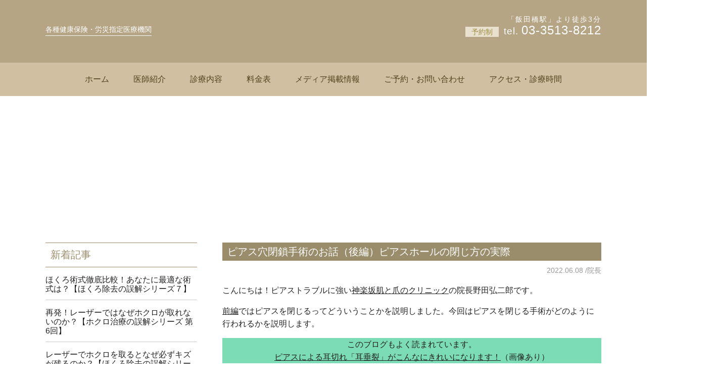

--- FILE ---
content_type: text/html; charset=UTF-8
request_url: https://www.hadatotsume.com/2022/06/08/%E5%B0%B1%E8%81%B7%E6%B1%BA%E3%81%BE%E3%81%A3%E3%81%9F%EF%BC%81%E3%81%95%E3%81%A6%E3%80%81%E3%83%94%E3%82%A2%E3%82%B9%E3%83%9B%E3%83%BC%E3%83%AB%E3%81%AF%E3%81%A9%E3%81%86%E3%82%84%E3%81%A3%E3%81%A6/
body_size: 19152
content:
<!DOCTYPE html><html dir="ltr" lang="ja" prefix="og: https://ogp.me/ns#"><head> <!-- Google Tag Manager --> <script defer src="https://www.googletagmanager.com/gtag/js?id=G-NMTPHD6S5N"></script> <script defer src="[data-uri]"></script> <script defer src="[data-uri]"></script> <!-- End Google Tag Manager --><meta charset="UTF-8"> <script>(function(i,s,o,g,r,a,m){i['GoogleAnalyticsObject']=r;i[r]=i[r]||function(){(i[r].q=i[r].q||[]).push(arguments)},i[r].l=1*new Date();a=s.createElement(o),m=s.getElementsByTagName(o)[0];a.async=1;a.src=g;m.parentNode.insertBefore(a,m)})(window,document,'script','https://www.google-analytics.com/analytics.js','ga');ga('create','UA-124501843-40','auto');ga('send','pageview');ga('create','UA-10623351-1','auto',{'name':'newTracker'});ga('newTracker.send','pageview');ga('create','UA-9162760-67','auto',{'name':'mcct'});ga('mcct.send','pageview');</script> <meta http-equiv="X-UA-Compatible" content="IE=edge"><meta name="viewport" content="width=device-width"><meta name="format-detection" content="telephone=no"><link href="https://fonts.googleapis.com/css?family=Noto+Serif+JP" rel="stylesheet"><link rel="stylesheet" href="https://www.hadatotsume.com/wp-content/themes/kagurazaka2018/css/normalize.min.css"><link rel="stylesheet" href="https://www.hadatotsume.com/wp-content/themes/kagurazaka2018/js/SlickNav/dist/slicknav.min.css"><link rel="stylesheet" type="text/css" href="https://cdnjs.cloudflare.com/ajax/libs/slick-carousel/1.9.0/slick.css"><link rel="stylesheet" type="text/css" href="https://cdnjs.cloudflare.com/ajax/libs/slick-carousel/1.9.0/slick-theme.css"> <script defer type="text/javascript" src="https://cdnjs.cloudflare.com/ajax/libs/slick-carousel/1.9.0/slick.min.js"></script> <script defer src="https://www.hadatotsume.com/wp-content/cache/autoptimize/js/autoptimize_single_d9b4046bd3f1bd3e69c368c17ca07cfe.js"></script> <script defer src="[data-uri]"></script> <title>ピアス穴閉鎖手術のお話（後編）ピアスホールの閉じ方の実際 | 神楽坂肌と爪のクリニック</title> <!-- All in One SEO 4.9.3 - aioseo.com --><meta name="description" content="こんにちは！ピアストラブルに強い神楽坂肌と爪のクリニックの院長野田弘二郎です。 前編ではピアスを閉じるってどう" /><meta name="robots" content="max-image-preview:large" /><meta name="author" content="院長"/><link rel="canonical" href="https://www.hadatotsume.com/2022/06/08/%e5%b0%b1%e8%81%b7%e6%b1%ba%e3%81%be%e3%81%a3%e3%81%9f%ef%bc%81%e3%81%95%e3%81%a6%e3%80%81%e3%83%94%e3%82%a2%e3%82%b9%e3%83%9b%e3%83%bc%e3%83%ab%e3%81%af%e3%81%a9%e3%81%86%e3%82%84%e3%81%a3%e3%81%a6/" /><meta name="generator" content="All in One SEO (AIOSEO) 4.9.3" /><meta property="og:locale" content="ja_JP" /><meta property="og:site_name" content="神楽坂肌と爪のクリニック | 神楽坂肌と爪のクリニックでは巻爪などの爪のトラブルのほか、肌トラブル一般、美容相談、わきが治療など幅広い治療法で患者さんのご要望にお応えします。巻き爪矯正など人気の治療は特設ページで詳しく紹介しています。" /><meta property="og:type" content="article" /><meta property="og:title" content="ピアス穴閉鎖手術のお話（後編）ピアスホールの閉じ方の実際 | 神楽坂肌と爪のクリニック" /><meta property="og:description" content="こんにちは！ピアストラブルに強い神楽坂肌と爪のクリニックの院長野田弘二郎です。 前編ではピアスを閉じるってどう" /><meta property="og:url" content="https://www.hadatotsume.com/2022/06/08/%e5%b0%b1%e8%81%b7%e6%b1%ba%e3%81%be%e3%81%a3%e3%81%9f%ef%bc%81%e3%81%95%e3%81%a6%e3%80%81%e3%83%94%e3%82%a2%e3%82%b9%e3%83%9b%e3%83%bc%e3%83%ab%e3%81%af%e3%81%a9%e3%81%86%e3%82%84%e3%81%a3%e3%81%a6/" /><meta property="article:published_time" content="2022-06-08T06:56:24+00:00" /><meta property="article:modified_time" content="2024-01-17T21:53:41+00:00" /><meta name="twitter:card" content="summary" /><meta name="twitter:title" content="ピアス穴閉鎖手術のお話（後編）ピアスホールの閉じ方の実際 | 神楽坂肌と爪のクリニック" /><meta name="twitter:description" content="こんにちは！ピアストラブルに強い神楽坂肌と爪のクリニックの院長野田弘二郎です。 前編ではピアスを閉じるってどう" /> <script type="application/ld+json" class="aioseo-schema">{"@context":"https:\/\/schema.org","@graph":[{"@type":"Article","@id":"https:\/\/www.hadatotsume.com\/2022\/06\/08\/%e5%b0%b1%e8%81%b7%e6%b1%ba%e3%81%be%e3%81%a3%e3%81%9f%ef%bc%81%e3%81%95%e3%81%a6%e3%80%81%e3%83%94%e3%82%a2%e3%82%b9%e3%83%9b%e3%83%bc%e3%83%ab%e3%81%af%e3%81%a9%e3%81%86%e3%82%84%e3%81%a3%e3%81%a6\/#article","name":"\u30d4\u30a2\u30b9\u7a74\u9589\u9396\u624b\u8853\u306e\u304a\u8a71\uff08\u5f8c\u7de8\uff09\u30d4\u30a2\u30b9\u30db\u30fc\u30eb\u306e\u9589\u3058\u65b9\u306e\u5b9f\u969b | \u795e\u697d\u5742\u808c\u3068\u722a\u306e\u30af\u30ea\u30cb\u30c3\u30af","headline":"\u30d4\u30a2\u30b9\u7a74\u9589\u9396\u624b\u8853\u306e\u304a\u8a71\uff08\u5f8c\u7de8\uff09\u30d4\u30a2\u30b9\u30db\u30fc\u30eb\u306e\u9589\u3058\u65b9\u306e\u5b9f\u969b","author":{"@id":"https:\/\/www.hadatotsume.com\/author\/chef\/#author"},"publisher":{"@id":"https:\/\/www.hadatotsume.com\/#organization"},"image":{"@type":"ImageObject","url":"https:\/\/www.hadatotsume.com\/wp-content\/uploads\/2022\/06\/ID19436-1-scaled.jpeg","width":800,"height":1067},"datePublished":"2022-06-08T15:56:24+09:00","dateModified":"2024-01-18T06:53:41+09:00","inLanguage":"ja","mainEntityOfPage":{"@id":"https:\/\/www.hadatotsume.com\/2022\/06\/08\/%e5%b0%b1%e8%81%b7%e6%b1%ba%e3%81%be%e3%81%a3%e3%81%9f%ef%bc%81%e3%81%95%e3%81%a6%e3%80%81%e3%83%94%e3%82%a2%e3%82%b9%e3%83%9b%e3%83%bc%e3%83%ab%e3%81%af%e3%81%a9%e3%81%86%e3%82%84%e3%81%a3%e3%81%a6\/#webpage"},"isPartOf":{"@id":"https:\/\/www.hadatotsume.com\/2022\/06\/08\/%e5%b0%b1%e8%81%b7%e6%b1%ba%e3%81%be%e3%81%a3%e3%81%9f%ef%bc%81%e3%81%95%e3%81%a6%e3%80%81%e3%83%94%e3%82%a2%e3%82%b9%e3%83%9b%e3%83%bc%e3%83%ab%e3%81%af%e3%81%a9%e3%81%86%e3%82%84%e3%81%a3%e3%81%a6\/#webpage"},"articleSection":"\u9662\u9577"},{"@type":"BreadcrumbList","@id":"https:\/\/www.hadatotsume.com\/2022\/06\/08\/%e5%b0%b1%e8%81%b7%e6%b1%ba%e3%81%be%e3%81%a3%e3%81%9f%ef%bc%81%e3%81%95%e3%81%a6%e3%80%81%e3%83%94%e3%82%a2%e3%82%b9%e3%83%9b%e3%83%bc%e3%83%ab%e3%81%af%e3%81%a9%e3%81%86%e3%82%84%e3%81%a3%e3%81%a6\/#breadcrumblist","itemListElement":[{"@type":"ListItem","@id":"https:\/\/www.hadatotsume.com#listItem","position":1,"name":"Home","item":"https:\/\/www.hadatotsume.com","nextItem":{"@type":"ListItem","@id":"https:\/\/www.hadatotsume.com\/category\/%e5%8c%bb%e9%99%a2%e9%95%b7\/#listItem","name":"\u9662\u9577"}},{"@type":"ListItem","@id":"https:\/\/www.hadatotsume.com\/category\/%e5%8c%bb%e9%99%a2%e9%95%b7\/#listItem","position":2,"name":"\u9662\u9577","item":"https:\/\/www.hadatotsume.com\/category\/%e5%8c%bb%e9%99%a2%e9%95%b7\/","nextItem":{"@type":"ListItem","@id":"https:\/\/www.hadatotsume.com\/2022\/06\/08\/%e5%b0%b1%e8%81%b7%e6%b1%ba%e3%81%be%e3%81%a3%e3%81%9f%ef%bc%81%e3%81%95%e3%81%a6%e3%80%81%e3%83%94%e3%82%a2%e3%82%b9%e3%83%9b%e3%83%bc%e3%83%ab%e3%81%af%e3%81%a9%e3%81%86%e3%82%84%e3%81%a3%e3%81%a6\/#listItem","name":"\u30d4\u30a2\u30b9\u7a74\u9589\u9396\u624b\u8853\u306e\u304a\u8a71\uff08\u5f8c\u7de8\uff09\u30d4\u30a2\u30b9\u30db\u30fc\u30eb\u306e\u9589\u3058\u65b9\u306e\u5b9f\u969b"},"previousItem":{"@type":"ListItem","@id":"https:\/\/www.hadatotsume.com#listItem","name":"Home"}},{"@type":"ListItem","@id":"https:\/\/www.hadatotsume.com\/2022\/06\/08\/%e5%b0%b1%e8%81%b7%e6%b1%ba%e3%81%be%e3%81%a3%e3%81%9f%ef%bc%81%e3%81%95%e3%81%a6%e3%80%81%e3%83%94%e3%82%a2%e3%82%b9%e3%83%9b%e3%83%bc%e3%83%ab%e3%81%af%e3%81%a9%e3%81%86%e3%82%84%e3%81%a3%e3%81%a6\/#listItem","position":3,"name":"\u30d4\u30a2\u30b9\u7a74\u9589\u9396\u624b\u8853\u306e\u304a\u8a71\uff08\u5f8c\u7de8\uff09\u30d4\u30a2\u30b9\u30db\u30fc\u30eb\u306e\u9589\u3058\u65b9\u306e\u5b9f\u969b","previousItem":{"@type":"ListItem","@id":"https:\/\/www.hadatotsume.com\/category\/%e5%8c%bb%e9%99%a2%e9%95%b7\/#listItem","name":"\u9662\u9577"}}]},{"@type":"Organization","@id":"https:\/\/www.hadatotsume.com\/#organization","name":"\u795e\u697d\u5742\u808c\u3068\u722a\u306e\u30af\u30ea\u30cb\u30c3\u30af","description":"\u795e\u697d\u5742\u808c\u3068\u722a\u306e\u30af\u30ea\u30cb\u30c3\u30af\u3067\u306f\u5dfb\u722a\u306a\u3069\u306e\u722a\u306e\u30c8\u30e9\u30d6\u30eb\u306e\u307b\u304b\u3001\u808c\u30c8\u30e9\u30d6\u30eb\u4e00\u822c\u3001\u7f8e\u5bb9\u76f8\u8ac7\u3001\u308f\u304d\u304c\u6cbb\u7642\u306a\u3069\u5e45\u5e83\u3044\u6cbb\u7642\u6cd5\u3067\u60a3\u8005\u3055\u3093\u306e\u3054\u8981\u671b\u306b\u304a\u5fdc\u3048\u3057\u307e\u3059\u3002\u5dfb\u304d\u722a\u77ef\u6b63\u306a\u3069\u4eba\u6c17\u306e\u6cbb\u7642\u306f\u7279\u8a2d\u30da\u30fc\u30b8\u3067\u8a73\u3057\u304f\u7d39\u4ecb\u3057\u3066\u3044\u307e\u3059\u3002","url":"https:\/\/www.hadatotsume.com\/"},{"@type":"Person","@id":"https:\/\/www.hadatotsume.com\/author\/chef\/#author","url":"https:\/\/www.hadatotsume.com\/author\/chef\/","name":"\u9662\u9577","image":{"@type":"ImageObject","@id":"https:\/\/www.hadatotsume.com\/2022\/06\/08\/%e5%b0%b1%e8%81%b7%e6%b1%ba%e3%81%be%e3%81%a3%e3%81%9f%ef%bc%81%e3%81%95%e3%81%a6%e3%80%81%e3%83%94%e3%82%a2%e3%82%b9%e3%83%9b%e3%83%bc%e3%83%ab%e3%81%af%e3%81%a9%e3%81%86%e3%82%84%e3%81%a3%e3%81%a6\/#authorImage","url":"https:\/\/secure.gravatar.com\/avatar\/5dc249e7074b92d171def432944b9ef06e4482d0bed31c677ff28936f1ceeb62?s=96&d=mm&r=g","width":96,"height":96,"caption":"\u9662\u9577"}},{"@type":"WebPage","@id":"https:\/\/www.hadatotsume.com\/2022\/06\/08\/%e5%b0%b1%e8%81%b7%e6%b1%ba%e3%81%be%e3%81%a3%e3%81%9f%ef%bc%81%e3%81%95%e3%81%a6%e3%80%81%e3%83%94%e3%82%a2%e3%82%b9%e3%83%9b%e3%83%bc%e3%83%ab%e3%81%af%e3%81%a9%e3%81%86%e3%82%84%e3%81%a3%e3%81%a6\/#webpage","url":"https:\/\/www.hadatotsume.com\/2022\/06\/08\/%e5%b0%b1%e8%81%b7%e6%b1%ba%e3%81%be%e3%81%a3%e3%81%9f%ef%bc%81%e3%81%95%e3%81%a6%e3%80%81%e3%83%94%e3%82%a2%e3%82%b9%e3%83%9b%e3%83%bc%e3%83%ab%e3%81%af%e3%81%a9%e3%81%86%e3%82%84%e3%81%a3%e3%81%a6\/","name":"\u30d4\u30a2\u30b9\u7a74\u9589\u9396\u624b\u8853\u306e\u304a\u8a71\uff08\u5f8c\u7de8\uff09\u30d4\u30a2\u30b9\u30db\u30fc\u30eb\u306e\u9589\u3058\u65b9\u306e\u5b9f\u969b | \u795e\u697d\u5742\u808c\u3068\u722a\u306e\u30af\u30ea\u30cb\u30c3\u30af","description":"\u3053\u3093\u306b\u3061\u306f\uff01\u30d4\u30a2\u30b9\u30c8\u30e9\u30d6\u30eb\u306b\u5f37\u3044\u795e\u697d\u5742\u808c\u3068\u722a\u306e\u30af\u30ea\u30cb\u30c3\u30af\u306e\u9662\u9577\u91ce\u7530\u5f18\u4e8c\u90ce\u3067\u3059\u3002 \u524d\u7de8\u3067\u306f\u30d4\u30a2\u30b9\u3092\u9589\u3058\u308b\u3063\u3066\u3069\u3046","inLanguage":"ja","isPartOf":{"@id":"https:\/\/www.hadatotsume.com\/#website"},"breadcrumb":{"@id":"https:\/\/www.hadatotsume.com\/2022\/06\/08\/%e5%b0%b1%e8%81%b7%e6%b1%ba%e3%81%be%e3%81%a3%e3%81%9f%ef%bc%81%e3%81%95%e3%81%a6%e3%80%81%e3%83%94%e3%82%a2%e3%82%b9%e3%83%9b%e3%83%bc%e3%83%ab%e3%81%af%e3%81%a9%e3%81%86%e3%82%84%e3%81%a3%e3%81%a6\/#breadcrumblist"},"author":{"@id":"https:\/\/www.hadatotsume.com\/author\/chef\/#author"},"creator":{"@id":"https:\/\/www.hadatotsume.com\/author\/chef\/#author"},"image":{"@type":"ImageObject","url":"https:\/\/www.hadatotsume.com\/wp-content\/uploads\/2022\/06\/ID19436-1-scaled.jpeg","@id":"https:\/\/www.hadatotsume.com\/2022\/06\/08\/%e5%b0%b1%e8%81%b7%e6%b1%ba%e3%81%be%e3%81%a3%e3%81%9f%ef%bc%81%e3%81%95%e3%81%a6%e3%80%81%e3%83%94%e3%82%a2%e3%82%b9%e3%83%9b%e3%83%bc%e3%83%ab%e3%81%af%e3%81%a9%e3%81%86%e3%82%84%e3%81%a3%e3%81%a6\/#mainImage","width":800,"height":1067},"primaryImageOfPage":{"@id":"https:\/\/www.hadatotsume.com\/2022\/06\/08\/%e5%b0%b1%e8%81%b7%e6%b1%ba%e3%81%be%e3%81%a3%e3%81%9f%ef%bc%81%e3%81%95%e3%81%a6%e3%80%81%e3%83%94%e3%82%a2%e3%82%b9%e3%83%9b%e3%83%bc%e3%83%ab%e3%81%af%e3%81%a9%e3%81%86%e3%82%84%e3%81%a3%e3%81%a6\/#mainImage"},"datePublished":"2022-06-08T15:56:24+09:00","dateModified":"2024-01-18T06:53:41+09:00"},{"@type":"WebSite","@id":"https:\/\/www.hadatotsume.com\/#website","url":"https:\/\/www.hadatotsume.com\/","name":"\u795e\u697d\u5742\u808c\u3068\u722a\u306e\u30af\u30ea\u30cb\u30c3\u30af","description":"\u795e\u697d\u5742\u808c\u3068\u722a\u306e\u30af\u30ea\u30cb\u30c3\u30af\u3067\u306f\u5dfb\u722a\u306a\u3069\u306e\u722a\u306e\u30c8\u30e9\u30d6\u30eb\u306e\u307b\u304b\u3001\u808c\u30c8\u30e9\u30d6\u30eb\u4e00\u822c\u3001\u7f8e\u5bb9\u76f8\u8ac7\u3001\u308f\u304d\u304c\u6cbb\u7642\u306a\u3069\u5e45\u5e83\u3044\u6cbb\u7642\u6cd5\u3067\u60a3\u8005\u3055\u3093\u306e\u3054\u8981\u671b\u306b\u304a\u5fdc\u3048\u3057\u307e\u3059\u3002\u5dfb\u304d\u722a\u77ef\u6b63\u306a\u3069\u4eba\u6c17\u306e\u6cbb\u7642\u306f\u7279\u8a2d\u30da\u30fc\u30b8\u3067\u8a73\u3057\u304f\u7d39\u4ecb\u3057\u3066\u3044\u307e\u3059\u3002","inLanguage":"ja","publisher":{"@id":"https:\/\/www.hadatotsume.com\/#organization"}}]}</script> <!-- All in One SEO --><link rel='dns-prefetch' href='//fonts.googleapis.com' /><link href='https://fonts.gstatic.com' crossorigin rel='preconnect' /><link rel="alternate" type="application/rss+xml" title="神楽坂肌と爪のクリニック &raquo; フィード" href="https://www.hadatotsume.com/feed/" /><link rel="alternate" type="application/rss+xml" title="神楽坂肌と爪のクリニック &raquo; コメントフィード" href="https://www.hadatotsume.com/comments/feed/" /><link rel="alternate" type="application/rss+xml" title="神楽坂肌と爪のクリニック &raquo; ピアス穴閉鎖手術のお話（後編）ピアスホールの閉じ方の実際 のコメントのフィード" href="https://www.hadatotsume.com/2022/06/08/%e5%b0%b1%e8%81%b7%e6%b1%ba%e3%81%be%e3%81%a3%e3%81%9f%ef%bc%81%e3%81%95%e3%81%a6%e3%80%81%e3%83%94%e3%82%a2%e3%82%b9%e3%83%9b%e3%83%bc%e3%83%ab%e3%81%af%e3%81%a9%e3%81%86%e3%82%84%e3%81%a3%e3%81%a6/feed/" /><link rel="alternate" title="oEmbed (JSON)" type="application/json+oembed" href="https://www.hadatotsume.com/wp-json/oembed/1.0/embed?url=https%3A%2F%2Fwww.hadatotsume.com%2F2022%2F06%2F08%2F%25e5%25b0%25b1%25e8%2581%25b7%25e6%25b1%25ba%25e3%2581%25be%25e3%2581%25a3%25e3%2581%259f%25ef%25bc%2581%25e3%2581%2595%25e3%2581%25a6%25e3%2580%2581%25e3%2583%2594%25e3%2582%25a2%25e3%2582%25b9%25e3%2583%259b%25e3%2583%25bc%25e3%2583%25ab%25e3%2581%25af%25e3%2581%25a9%25e3%2581%2586%25e3%2582%2584%25e3%2581%25a3%25e3%2581%25a6%2F" /><link rel="alternate" title="oEmbed (XML)" type="text/xml+oembed" href="https://www.hadatotsume.com/wp-json/oembed/1.0/embed?url=https%3A%2F%2Fwww.hadatotsume.com%2F2022%2F06%2F08%2F%25e5%25b0%25b1%25e8%2581%25b7%25e6%25b1%25ba%25e3%2581%25be%25e3%2581%25a3%25e3%2581%259f%25ef%25bc%2581%25e3%2581%2595%25e3%2581%25a6%25e3%2580%2581%25e3%2583%2594%25e3%2582%25a2%25e3%2582%25b9%25e3%2583%259b%25e3%2583%25bc%25e3%2583%25ab%25e3%2581%25af%25e3%2581%25a9%25e3%2581%2586%25e3%2582%2584%25e3%2581%25a3%25e3%2581%25a6%2F&#038;format=xml" /><style id='wp-img-auto-sizes-contain-inline-css' type='text/css'>img:is([sizes=auto i],[sizes^="auto," i]){contain-intrinsic-size:3000px 1500px}</style><style id='wp-emoji-styles-inline-css' type='text/css'>img.wp-smiley,img.emoji{display:inline !important;border:none !important;box-shadow:none !important;height:1em !important;width:1em !important;margin:0 .07em !important;vertical-align:-.1em !important;background:0 0 !important;padding:0 !important}</style><style id='wp-block-library-inline-css' type='text/css'>:root{--wp-block-synced-color:#7a00df;--wp-block-synced-color--rgb:122,0,223;--wp-bound-block-color:var(--wp-block-synced-color);--wp-editor-canvas-background:#ddd;--wp-admin-theme-color:#007cba;--wp-admin-theme-color--rgb:0,124,186;--wp-admin-theme-color-darker-10:#006ba1;--wp-admin-theme-color-darker-10--rgb:0,107,160.5;--wp-admin-theme-color-darker-20:#005a87;--wp-admin-theme-color-darker-20--rgb:0,90,135;--wp-admin-border-width-focus:2px}@media (min-resolution:192dpi){:root{--wp-admin-border-width-focus:1.5px}}.wp-element-button{cursor:pointer}:root .has-very-light-gray-background-color{background-color:#eee}:root .has-very-dark-gray-background-color{background-color:#313131}:root .has-very-light-gray-color{color:#eee}:root .has-very-dark-gray-color{color:#313131}:root .has-vivid-green-cyan-to-vivid-cyan-blue-gradient-background{background:linear-gradient(135deg,#00d084,#0693e3)}:root .has-purple-crush-gradient-background{background:linear-gradient(135deg,#34e2e4,#4721fb 50%,#ab1dfe)}:root .has-hazy-dawn-gradient-background{background:linear-gradient(135deg,#faaca8,#dad0ec)}:root .has-subdued-olive-gradient-background{background:linear-gradient(135deg,#fafae1,#67a671)}:root .has-atomic-cream-gradient-background{background:linear-gradient(135deg,#fdd79a,#004a59)}:root .has-nightshade-gradient-background{background:linear-gradient(135deg,#330968,#31cdcf)}:root .has-midnight-gradient-background{background:linear-gradient(135deg,#020381,#2874fc)}:root{--wp--preset--font-size--normal:16px;--wp--preset--font-size--huge:42px}.has-regular-font-size{font-size:1em}.has-larger-font-size{font-size:2.625em}.has-normal-font-size{font-size:var(--wp--preset--font-size--normal)}.has-huge-font-size{font-size:var(--wp--preset--font-size--huge)}.has-text-align-center{text-align:center}.has-text-align-left{text-align:left}.has-text-align-right{text-align:right}.has-fit-text{white-space:nowrap!important}#end-resizable-editor-section{display:none}.aligncenter{clear:both}.items-justified-left{justify-content:flex-start}.items-justified-center{justify-content:center}.items-justified-right{justify-content:flex-end}.items-justified-space-between{justify-content:space-between}.screen-reader-text{border:0;clip-path:inset(50%);height:1px;margin:-1px;overflow:hidden;padding:0;position:absolute;width:1px;word-wrap:normal!important}.screen-reader-text:focus{background-color:#ddd;clip-path:none;color:#444;display:block;font-size:1em;height:auto;left:5px;line-height:normal;padding:15px 23px 14px;text-decoration:none;top:5px;width:auto;z-index:100000}html :where(.has-border-color){border-style:solid}html :where([style*=border-top-color]){border-top-style:solid}html :where([style*=border-right-color]){border-right-style:solid}html :where([style*=border-bottom-color]){border-bottom-style:solid}html :where([style*=border-left-color]){border-left-style:solid}html :where([style*=border-width]){border-style:solid}html :where([style*=border-top-width]){border-top-style:solid}html :where([style*=border-right-width]){border-right-style:solid}html :where([style*=border-bottom-width]){border-bottom-style:solid}html :where([style*=border-left-width]){border-left-style:solid}html :where(img[class*=wp-image-]){height:auto;max-width:100%}:where(figure){margin:0 0 1em}html :where(.is-position-sticky){--wp-admin--admin-bar--position-offset:var(--wp-admin--admin-bar--height,0px)}@media screen and (max-width:600px){html :where(.is-position-sticky){--wp-admin--admin-bar--position-offset:0px}}</style><style id='wp-block-image-inline-css' type='text/css'>.wp-block-image>a,.wp-block-image>figure>a{display:inline-block}.wp-block-image img{box-sizing:border-box;height:auto;max-width:100%;vertical-align:bottom}@media not (prefers-reduced-motion){.wp-block-image img.hide{visibility:hidden}.wp-block-image img.show{animation:show-content-image .4s}}.wp-block-image[style*=border-radius] img,.wp-block-image[style*=border-radius]>a{border-radius:inherit}.wp-block-image.has-custom-border img{box-sizing:border-box}.wp-block-image.aligncenter{text-align:center}.wp-block-image.alignfull>a,.wp-block-image.alignwide>a{width:100%}.wp-block-image.alignfull img,.wp-block-image.alignwide img{height:auto;width:100%}.wp-block-image .aligncenter,.wp-block-image .alignleft,.wp-block-image .alignright,.wp-block-image.aligncenter,.wp-block-image.alignleft,.wp-block-image.alignright{display:table}.wp-block-image .aligncenter>figcaption,.wp-block-image .alignleft>figcaption,.wp-block-image .alignright>figcaption,.wp-block-image.aligncenter>figcaption,.wp-block-image.alignleft>figcaption,.wp-block-image.alignright>figcaption{caption-side:bottom;display:table-caption}.wp-block-image .alignleft{float:left;margin:.5em 1em .5em 0}.wp-block-image .alignright{float:right;margin:.5em 0 .5em 1em}.wp-block-image .aligncenter{margin-left:auto;margin-right:auto}.wp-block-image :where(figcaption){margin-bottom:1em;margin-top:.5em}.wp-block-image.is-style-circle-mask img{border-radius:9999px}@supports ((-webkit-mask-image:none) or (mask-image:none)) or (-webkit-mask-image:none){.wp-block-image.is-style-circle-mask img{border-radius:0;-webkit-mask-image:url('data:image/svg+xml;utf8,<svg viewBox="0 0 100 100" xmlns="http://www.w3.org/2000/svg"><circle cx="50" cy="50" r="50"/></svg>');mask-image:url('data:image/svg+xml;utf8,<svg viewBox="0 0 100 100" xmlns="http://www.w3.org/2000/svg"><circle cx="50" cy="50" r="50"/></svg>');mask-mode:alpha;-webkit-mask-position:center;mask-position:center;-webkit-mask-repeat:no-repeat;mask-repeat:no-repeat;-webkit-mask-size:contain;mask-size:contain}}:root :where(.wp-block-image.is-style-rounded img,.wp-block-image .is-style-rounded img){border-radius:9999px}.wp-block-image figure{margin:0}.wp-lightbox-container{display:flex;flex-direction:column;position:relative}.wp-lightbox-container img{cursor:zoom-in}.wp-lightbox-container img:hover+button{opacity:1}.wp-lightbox-container button{align-items:center;backdrop-filter:blur(16px) saturate(180%);background-color:#5a5a5a40;border:none;border-radius:4px;cursor:zoom-in;display:flex;height:20px;justify-content:center;opacity:0;padding:0;position:absolute;right:16px;text-align:center;top:16px;width:20px;z-index:100}@media not (prefers-reduced-motion){.wp-lightbox-container button{transition:opacity .2s ease}}.wp-lightbox-container button:focus-visible{outline:3px auto #5a5a5a40;outline:3px auto -webkit-focus-ring-color;outline-offset:3px}.wp-lightbox-container button:hover{cursor:pointer;opacity:1}.wp-lightbox-container button:focus{opacity:1}.wp-lightbox-container button:focus,.wp-lightbox-container button:hover,.wp-lightbox-container button:not(:hover):not(:active):not(.has-background){background-color:#5a5a5a40;border:none}.wp-lightbox-overlay{box-sizing:border-box;cursor:zoom-out;height:100vh;left:0;overflow:hidden;position:fixed;top:0;visibility:hidden;width:100%;z-index:100000}.wp-lightbox-overlay .close-button{align-items:center;cursor:pointer;display:flex;justify-content:center;min-height:40px;min-width:40px;padding:0;position:absolute;right:calc(env(safe-area-inset-right) + 16px);top:calc(env(safe-area-inset-top) + 16px);z-index:5000000}.wp-lightbox-overlay .close-button:focus,.wp-lightbox-overlay .close-button:hover,.wp-lightbox-overlay .close-button:not(:hover):not(:active):not(.has-background){background:0 0;border:none}.wp-lightbox-overlay .lightbox-image-container{height:var(--wp--lightbox-container-height);left:50%;overflow:hidden;position:absolute;top:50%;transform:translate(-50%,-50%);transform-origin:top left;width:var(--wp--lightbox-container-width);z-index:9999999999}.wp-lightbox-overlay .wp-block-image{align-items:center;box-sizing:border-box;display:flex;height:100%;justify-content:center;margin:0;position:relative;transform-origin:0 0;width:100%;z-index:3000000}.wp-lightbox-overlay .wp-block-image img{height:var(--wp--lightbox-image-height);min-height:var(--wp--lightbox-image-height);min-width:var(--wp--lightbox-image-width);width:var(--wp--lightbox-image-width)}.wp-lightbox-overlay .wp-block-image figcaption{display:none}.wp-lightbox-overlay button{background:0 0;border:none}.wp-lightbox-overlay .scrim{background-color:#fff;height:100%;opacity:.9;position:absolute;width:100%;z-index:2000000}.wp-lightbox-overlay.active{visibility:visible}@media not (prefers-reduced-motion){.wp-lightbox-overlay.active{animation:turn-on-visibility .25s both}.wp-lightbox-overlay.active img{animation:turn-on-visibility .35s both}.wp-lightbox-overlay.show-closing-animation:not(.active){animation:turn-off-visibility .35s both}.wp-lightbox-overlay.show-closing-animation:not(.active) img{animation:turn-off-visibility .25s both}.wp-lightbox-overlay.zoom.active{animation:none;opacity:1;visibility:visible}.wp-lightbox-overlay.zoom.active .lightbox-image-container{animation:lightbox-zoom-in .4s}.wp-lightbox-overlay.zoom.active .lightbox-image-container img{animation:none}.wp-lightbox-overlay.zoom.active .scrim{animation:turn-on-visibility .4s forwards}.wp-lightbox-overlay.zoom.show-closing-animation:not(.active){animation:none}.wp-lightbox-overlay.zoom.show-closing-animation:not(.active) .lightbox-image-container{animation:lightbox-zoom-out .4s}.wp-lightbox-overlay.zoom.show-closing-animation:not(.active) .lightbox-image-container img{animation:none}.wp-lightbox-overlay.zoom.show-closing-animation:not(.active) .scrim{animation:turn-off-visibility .4s forwards}}@keyframes show-content-image{0%{visibility:hidden}99%{visibility:hidden}to{visibility:visible}}@keyframes turn-on-visibility{0%{opacity:0}to{opacity:1}}@keyframes turn-off-visibility{0%{opacity:1;visibility:visible}99%{opacity:0;visibility:visible}to{opacity:0;visibility:hidden}}@keyframes lightbox-zoom-in{0%{transform:translate(calc((-100vw + var(--wp--lightbox-scrollbar-width))/2 + var(--wp--lightbox-initial-left-position)),calc(-50vh + var(--wp--lightbox-initial-top-position))) scale(var(--wp--lightbox-scale))}to{transform:translate(-50%,-50%) scale(1)}}@keyframes lightbox-zoom-out{0%{transform:translate(-50%,-50%) scale(1);visibility:visible}99%{visibility:visible}to{transform:translate(calc((-100vw + var(--wp--lightbox-scrollbar-width))/2 + var(--wp--lightbox-initial-left-position)),calc(-50vh + var(--wp--lightbox-initial-top-position))) scale(var(--wp--lightbox-scale));visibility:hidden}}</style><style id='wp-block-embed-inline-css' type='text/css'>.wp-block-embed.alignleft,.wp-block-embed.alignright,.wp-block[data-align=left]>[data-type="core/embed"],.wp-block[data-align=right]>[data-type="core/embed"]{max-width:360px;width:100%}.wp-block-embed.alignleft .wp-block-embed__wrapper,.wp-block-embed.alignright .wp-block-embed__wrapper,.wp-block[data-align=left]>[data-type="core/embed"] .wp-block-embed__wrapper,.wp-block[data-align=right]>[data-type="core/embed"] .wp-block-embed__wrapper{min-width:280px}.wp-block-cover .wp-block-embed{min-height:240px;min-width:320px}.wp-block-embed{overflow-wrap:break-word}.wp-block-embed :where(figcaption){margin-bottom:1em;margin-top:.5em}.wp-block-embed iframe{max-width:100%}.wp-block-embed__wrapper{position:relative}.wp-embed-responsive .wp-has-aspect-ratio .wp-block-embed__wrapper:before{content:"";display:block;padding-top:50%}.wp-embed-responsive .wp-has-aspect-ratio iframe{bottom:0;height:100%;left:0;position:absolute;right:0;top:0;width:100%}.wp-embed-responsive .wp-embed-aspect-21-9 .wp-block-embed__wrapper:before{padding-top:42.85%}.wp-embed-responsive .wp-embed-aspect-18-9 .wp-block-embed__wrapper:before{padding-top:50%}.wp-embed-responsive .wp-embed-aspect-16-9 .wp-block-embed__wrapper:before{padding-top:56.25%}.wp-embed-responsive .wp-embed-aspect-4-3 .wp-block-embed__wrapper:before{padding-top:75%}.wp-embed-responsive .wp-embed-aspect-1-1 .wp-block-embed__wrapper:before{padding-top:100%}.wp-embed-responsive .wp-embed-aspect-9-16 .wp-block-embed__wrapper:before{padding-top:177.77%}.wp-embed-responsive .wp-embed-aspect-1-2 .wp-block-embed__wrapper:before{padding-top:200%}</style><style id='wp-block-paragraph-inline-css' type='text/css'>.is-small-text{font-size:.875em}.is-regular-text{font-size:1em}.is-large-text{font-size:2.25em}.is-larger-text{font-size:3em}.has-drop-cap:not(:focus):first-letter {float:left;font-size:8.4em;font-style:normal;font-weight:100;line-height:.68;margin:.05em .1em 0 0;text-transform:uppercase}body.rtl .has-drop-cap:not(:focus):first-letter {float:none;margin-left:.1em}p.has-drop-cap.has-background{overflow:hidden}:root :where(p.has-background){padding:1.25em 2.375em}:where(p.has-text-color:not(.has-link-color)) a{color:inherit}p.has-text-align-left[style*="writing-mode:vertical-lr"],p.has-text-align-right[style*="writing-mode:vertical-rl"]{rotate:180deg}</style><style id='global-styles-inline-css' type='text/css'>:root{--wp--preset--aspect-ratio--square:1;--wp--preset--aspect-ratio--4-3:4/3;--wp--preset--aspect-ratio--3-4:3/4;--wp--preset--aspect-ratio--3-2:3/2;--wp--preset--aspect-ratio--2-3:2/3;--wp--preset--aspect-ratio--16-9:16/9;--wp--preset--aspect-ratio--9-16:9/16;--wp--preset--color--black:#000;--wp--preset--color--cyan-bluish-gray:#abb8c3;--wp--preset--color--white:#fff;--wp--preset--color--pale-pink:#f78da7;--wp--preset--color--vivid-red:#cf2e2e;--wp--preset--color--luminous-vivid-orange:#ff6900;--wp--preset--color--luminous-vivid-amber:#fcb900;--wp--preset--color--light-green-cyan:#7bdcb5;--wp--preset--color--vivid-green-cyan:#00d084;--wp--preset--color--pale-cyan-blue:#8ed1fc;--wp--preset--color--vivid-cyan-blue:#0693e3;--wp--preset--color--vivid-purple:#9b51e0;--wp--preset--gradient--vivid-cyan-blue-to-vivid-purple:linear-gradient(135deg,#0693e3 0%,#9b51e0 100%);--wp--preset--gradient--light-green-cyan-to-vivid-green-cyan:linear-gradient(135deg,#7adcb4 0%,#00d082 100%);--wp--preset--gradient--luminous-vivid-amber-to-luminous-vivid-orange:linear-gradient(135deg,#fcb900 0%,#ff6900 100%);--wp--preset--gradient--luminous-vivid-orange-to-vivid-red:linear-gradient(135deg,#ff6900 0%,#cf2e2e 100%);--wp--preset--gradient--very-light-gray-to-cyan-bluish-gray:linear-gradient(135deg,#eee 0%,#a9b8c3 100%);--wp--preset--gradient--cool-to-warm-spectrum:linear-gradient(135deg,#4aeadc 0%,#9778d1 20%,#cf2aba 40%,#ee2c82 60%,#fb6962 80%,#fef84c 100%);--wp--preset--gradient--blush-light-purple:linear-gradient(135deg,#ffceec 0%,#9896f0 100%);--wp--preset--gradient--blush-bordeaux:linear-gradient(135deg,#fecda5 0%,#fe2d2d 50%,#6b003e 100%);--wp--preset--gradient--luminous-dusk:linear-gradient(135deg,#ffcb70 0%,#c751c0 50%,#4158d0 100%);--wp--preset--gradient--pale-ocean:linear-gradient(135deg,#fff5cb 0%,#b6e3d4 50%,#33a7b5 100%);--wp--preset--gradient--electric-grass:linear-gradient(135deg,#caf880 0%,#71ce7e 100%);--wp--preset--gradient--midnight:linear-gradient(135deg,#020381 0%,#2874fc 100%);--wp--preset--font-size--small:13px;--wp--preset--font-size--medium:20px;--wp--preset--font-size--large:36px;--wp--preset--font-size--x-large:42px;--wp--preset--spacing--20:.44rem;--wp--preset--spacing--30:.67rem;--wp--preset--spacing--40:1rem;--wp--preset--spacing--50:1.5rem;--wp--preset--spacing--60:2.25rem;--wp--preset--spacing--70:3.38rem;--wp--preset--spacing--80:5.06rem;--wp--preset--shadow--natural:6px 6px 9px rgba(0,0,0,.2);--wp--preset--shadow--deep:12px 12px 50px rgba(0,0,0,.4);--wp--preset--shadow--sharp:6px 6px 0px rgba(0,0,0,.2);--wp--preset--shadow--outlined:6px 6px 0px -3px #fff,6px 6px #000;--wp--preset--shadow--crisp:6px 6px 0px #000}:where(.is-layout-flex){gap:.5em}:where(.is-layout-grid){gap:.5em}body .is-layout-flex{display:flex}.is-layout-flex{flex-wrap:wrap;align-items:center}.is-layout-flex>:is(*,div){margin:0}body .is-layout-grid{display:grid}.is-layout-grid>:is(*,div){margin:0}:where(.wp-block-columns.is-layout-flex){gap:2em}:where(.wp-block-columns.is-layout-grid){gap:2em}:where(.wp-block-post-template.is-layout-flex){gap:1.25em}:where(.wp-block-post-template.is-layout-grid){gap:1.25em}.has-black-color{color:var(--wp--preset--color--black) !important}.has-cyan-bluish-gray-color{color:var(--wp--preset--color--cyan-bluish-gray) !important}.has-white-color{color:var(--wp--preset--color--white) !important}.has-pale-pink-color{color:var(--wp--preset--color--pale-pink) !important}.has-vivid-red-color{color:var(--wp--preset--color--vivid-red) !important}.has-luminous-vivid-orange-color{color:var(--wp--preset--color--luminous-vivid-orange) !important}.has-luminous-vivid-amber-color{color:var(--wp--preset--color--luminous-vivid-amber) !important}.has-light-green-cyan-color{color:var(--wp--preset--color--light-green-cyan) !important}.has-vivid-green-cyan-color{color:var(--wp--preset--color--vivid-green-cyan) !important}.has-pale-cyan-blue-color{color:var(--wp--preset--color--pale-cyan-blue) !important}.has-vivid-cyan-blue-color{color:var(--wp--preset--color--vivid-cyan-blue) !important}.has-vivid-purple-color{color:var(--wp--preset--color--vivid-purple) !important}.has-black-background-color{background-color:var(--wp--preset--color--black) !important}.has-cyan-bluish-gray-background-color{background-color:var(--wp--preset--color--cyan-bluish-gray) !important}.has-white-background-color{background-color:var(--wp--preset--color--white) !important}.has-pale-pink-background-color{background-color:var(--wp--preset--color--pale-pink) !important}.has-vivid-red-background-color{background-color:var(--wp--preset--color--vivid-red) !important}.has-luminous-vivid-orange-background-color{background-color:var(--wp--preset--color--luminous-vivid-orange) !important}.has-luminous-vivid-amber-background-color{background-color:var(--wp--preset--color--luminous-vivid-amber) !important}.has-light-green-cyan-background-color{background-color:var(--wp--preset--color--light-green-cyan) !important}.has-vivid-green-cyan-background-color{background-color:var(--wp--preset--color--vivid-green-cyan) !important}.has-pale-cyan-blue-background-color{background-color:var(--wp--preset--color--pale-cyan-blue) !important}.has-vivid-cyan-blue-background-color{background-color:var(--wp--preset--color--vivid-cyan-blue) !important}.has-vivid-purple-background-color{background-color:var(--wp--preset--color--vivid-purple) !important}.has-black-border-color{border-color:var(--wp--preset--color--black) !important}.has-cyan-bluish-gray-border-color{border-color:var(--wp--preset--color--cyan-bluish-gray) !important}.has-white-border-color{border-color:var(--wp--preset--color--white) !important}.has-pale-pink-border-color{border-color:var(--wp--preset--color--pale-pink) !important}.has-vivid-red-border-color{border-color:var(--wp--preset--color--vivid-red) !important}.has-luminous-vivid-orange-border-color{border-color:var(--wp--preset--color--luminous-vivid-orange) !important}.has-luminous-vivid-amber-border-color{border-color:var(--wp--preset--color--luminous-vivid-amber) !important}.has-light-green-cyan-border-color{border-color:var(--wp--preset--color--light-green-cyan) !important}.has-vivid-green-cyan-border-color{border-color:var(--wp--preset--color--vivid-green-cyan) !important}.has-pale-cyan-blue-border-color{border-color:var(--wp--preset--color--pale-cyan-blue) !important}.has-vivid-cyan-blue-border-color{border-color:var(--wp--preset--color--vivid-cyan-blue) !important}.has-vivid-purple-border-color{border-color:var(--wp--preset--color--vivid-purple) !important}.has-vivid-cyan-blue-to-vivid-purple-gradient-background{background:var(--wp--preset--gradient--vivid-cyan-blue-to-vivid-purple) !important}.has-light-green-cyan-to-vivid-green-cyan-gradient-background{background:var(--wp--preset--gradient--light-green-cyan-to-vivid-green-cyan) !important}.has-luminous-vivid-amber-to-luminous-vivid-orange-gradient-background{background:var(--wp--preset--gradient--luminous-vivid-amber-to-luminous-vivid-orange) !important}.has-luminous-vivid-orange-to-vivid-red-gradient-background{background:var(--wp--preset--gradient--luminous-vivid-orange-to-vivid-red) !important}.has-very-light-gray-to-cyan-bluish-gray-gradient-background{background:var(--wp--preset--gradient--very-light-gray-to-cyan-bluish-gray) !important}.has-cool-to-warm-spectrum-gradient-background{background:var(--wp--preset--gradient--cool-to-warm-spectrum) !important}.has-blush-light-purple-gradient-background{background:var(--wp--preset--gradient--blush-light-purple) !important}.has-blush-bordeaux-gradient-background{background:var(--wp--preset--gradient--blush-bordeaux) !important}.has-luminous-dusk-gradient-background{background:var(--wp--preset--gradient--luminous-dusk) !important}.has-pale-ocean-gradient-background{background:var(--wp--preset--gradient--pale-ocean) !important}.has-electric-grass-gradient-background{background:var(--wp--preset--gradient--electric-grass) !important}.has-midnight-gradient-background{background:var(--wp--preset--gradient--midnight) !important}.has-small-font-size{font-size:var(--wp--preset--font-size--small) !important}.has-medium-font-size{font-size:var(--wp--preset--font-size--medium) !important}.has-large-font-size{font-size:var(--wp--preset--font-size--large) !important}.has-x-large-font-size{font-size:var(--wp--preset--font-size--x-large) !important}</style><style id='classic-theme-styles-inline-css' type='text/css'>/*! This file is auto-generated */
.wp-block-button__link{color:#fff;background-color:#32373c;border-radius:9999px;box-shadow:none;text-decoration:none;padding:calc(.667em + 2px) calc(1.333em + 2px);font-size:1.125em}.wp-block-file__button{background:#32373c;color:#fff;text-decoration:none}</style><link rel='stylesheet' id='twentyfifteen-fonts-css' href='https://fonts.googleapis.com/css?family=Noto+Sans%3A400italic%2C700italic%2C400%2C700%7CNoto+Serif%3A400italic%2C700italic%2C400%2C700%7CInconsolata%3A400%2C700&#038;subset=latin%2Clatin-ext' type='text/css' media='all' /><link rel='stylesheet' id='genericons-css' href='https://www.hadatotsume.com/wp-content/cache/autoptimize/css/autoptimize_single_c4a5f119c255c653e1ff74af2b021baf.css?ver=3.2' type='text/css' media='all' /><link rel='stylesheet' id='twentyfifteen-style-css' href='https://www.hadatotsume.com/wp-content/cache/autoptimize/css/autoptimize_single_601c876202ca04cbe76ffae597e06cf8.css?ver=6.9' type='text/css' media='all' /><style id='twentyfifteen-style-inline-css' type='text/css'>.post-navigation .nav-previous{background-image:url(https://www.hadatotsume.com/wp-content/uploads/2022/04/IMG_1853-825x510.jpeg)}.post-navigation .nav-previous .post-title,.post-navigation .nav-previous a:hover .post-title,.post-navigation .nav-previous .meta-nav{color:#fff}.post-navigation .nav-previous a:before{background-color:rgba(0,0,0,.4)}.post-navigation .nav-next{background-image:url(https://www.hadatotsume.com/wp-content/uploads/2022/06/22363-825x510.jpg);border-top:0}.post-navigation .nav-next .post-title,.post-navigation .nav-next a:hover .post-title,.post-navigation .nav-next .meta-nav{color:#fff}.post-navigation .nav-next a:before{background-color:rgba(0,0,0,.4)}</style> <script defer type="text/javascript" src="https://www.hadatotsume.com/wp-includes/js/jquery/jquery.min.js?ver=3.7.1" id="jquery-core-js"></script> <script defer type="text/javascript" src="https://www.hadatotsume.com/wp-includes/js/jquery/jquery-migrate.min.js?ver=3.4.1" id="jquery-migrate-js"></script> <link rel="https://api.w.org/" href="https://www.hadatotsume.com/wp-json/" /><link rel="alternate" title="JSON" type="application/json" href="https://www.hadatotsume.com/wp-json/wp/v2/posts/2414" /><link rel="EditURI" type="application/rsd+xml" title="RSD" href="https://www.hadatotsume.com/xmlrpc.php?rsd" /><meta name="generator" content="WordPress 6.9" /><link rel='shortlink' href='https://www.hadatotsume.com/?p=2414' /> <noscript><style>.lazyload[data-src]{display:none !important}</style></noscript><style>.lazyload{background-image:none !important}.lazyload:before{background-image:none !important}</style><style type="text/css">.blue-message{background-color:#39f;color:#fff;text-shadow:none;font-size:16px;line-height:24px;padding:10px;padding-top:10px;padding-right:10px;padding-bottom:10px;padding-left:10px}.green-message{background-color:#8cc14c;color:#fff;text-shadow:none;font-size:16px;line-height:24px;padding:10px;padding-top:10px;padding-right:10px;padding-bottom:10px;padding-left:10px}.orange-message{background-color:#faa732;color:#fff;text-shadow:none;font-size:16px;line-height:24px;padding:10px;padding-top:10px;padding-right:10px;padding-bottom:10px;padding-left:10px}.red-message{background-color:#da4d31;color:#fff;text-shadow:none;font-size:16px;line-height:24px;padding:10px;padding-top:10px;padding-right:10px;padding-bottom:10px;padding-left:10px}.grey-message{background-color:#53555c;color:#fff;text-shadow:none;font-size:16px;line-height:24px;padding:10px;padding-top:10px;padding-right:10px;padding-bottom:10px;padding-left:10px}.left-block{background:radial-gradient(ellipse at center center,#fff 0%,#f2f2f2 100%);color:#8b8e97;padding:10px;padding-top:10px;padding-right:10px;padding-bottom:10px;padding-left:10px;margin:10px;margin-top:10px;margin-right:10px;margin-bottom:10px;margin-left:10px;float:left}.right-block{background:radial-gradient(ellipse at center center,#fff 0%,#f2f2f2 100%);color:#8b8e97;padding:10px;padding-top:10px;padding-right:10px;padding-bottom:10px;padding-left:10px;margin:10px;margin-top:10px;margin-right:10px;margin-bottom:10px;margin-left:10px;float:right}.blockquotes{background-color:none;border-left:5px solid #f1f1f1;color:#8b8e97;font-size:16px;font-style:italic;line-height:22px;padding-left:15px;padding:10px;padding-top:10px;padding-right:10px;padding-bottom:10px;width:60%;float:left}</style></head><body id="up" class="blog"><header class="keyvsl"><div class="header"><div class="wrap"><div class="hoken"><span>各種健康保険・労災指定医療機関</span></div><h1 class="logo"><a href="https://www.hadatotsume.com/">神楽坂　肌と爪のクリニック</a></h1><ul><li class="acs">「飯田橋駅」より徒歩3分</li><li class="telno"><span class="yoyaku">予約制</span><span class="tel">03-3513-8212</span></li></ul></div><!-- /.wrap--><nav id="nav"><ul class="gnav"><li><a href="https://www.hadatotsume.com/">ホーム</a></li><li><a href="https://www.hadatotsume.com/doctor/">医師紹介</a></li><li><a href="https://www.hadatotsume.com/treatment/">診療内容</a></li><li><a href="https://www.hadatotsume.com/price/">料金表</a></li><li><a href="https://www.hadatotsume.com/media/">メディア掲載情報</a></li><li><a href="https://www.hadatotsume.com/contact/">ご予約・お問い合わせ</a></li><li><a href="https://www.hadatotsume.com/access/">アクセス・診療時間</a></li></ul></nav></div><!-- /.header --><h1 class="tit_01">神楽坂「肌爪日記」クリニックブログ<br></h1></header><!-- /.keyvsl --><div class="wrap"><main class="main blog_content"><article class="entry"><h2 class="tit">ピアス穴閉鎖手術のお話（後編）ピアスホールの閉じ方の実際</h2><ul class="summary"><li class="date">2022.06.08</li><li class="cat"><ul class="post-categories"><li><a href="https://www.hadatotsume.com/category/%e5%8c%bb%e9%99%a2%e9%95%b7/" rel="category tag">院長</a></li></ul></li></ul><div class="post"><p>こんにちは！ピアストラブルに強い<a href="https://www.hadatotsume.com/">神楽坂肌と爪のクリニック</a>の院長野田弘二郎です。</p><p><a href="https://www.hadatotsume.com/2020/10/27/%e5%b0%b1%e8%81%b7%e6%b1%ba%e3%81%be%e3%81%a3%e3%81%9f%ef%bc%81%e3%81%95%e3%81%a6%e3%80%81%e3%83%94%e3%82%a2%e3%82%b9%e7%a9%b4%e3%81%af%e3%81%a9%e3%81%86%e3%82%84%e3%81%a3%e3%81%a6%e9%96%89%e3%81%98/">前編</a>ではピアスを閉じるってどういうことかを説明しました。今回はピアスを閉じる手術がどのように行われるかを説明します。</p><p class="has-text-align-center has-light-green-cyan-background-color has-background advgb-dyn-43e79a88">このブログもよく読まれています。<br><a href="https://www.hadatotsume.com/2018/04/06/earloat-befor-aftor/">ピアスによる耳切れ「耳垂裂」がこんなにきれいになります！</a>（画像あり）</p><figure class="wp-block-embed is-type-video is-provider-youtube wp-block-embed-youtube wp-embed-aspect-16-9 wp-has-aspect-ratio"><div class="wp-block-embed__wrapper"> <iframe title="【ピアスのふさぎ方】ピアス穴がクサイ！予防と解決【多すぎるピアス穴】" width="660" height="371"  frameborder="0" allow="accelerometer; autoplay; clipboard-write; encrypted-media; gyroscope; picture-in-picture; web-share" referrerpolicy="strict-origin-when-cross-origin" allowfullscreen data-src="https://www.youtube.com/embed/1ACaePghMUI?feature=oembed" class="lazyload"></iframe></div></figure><p>ピアス穴って耳の表と裏に穴があって、その間はトンネルになっていますよね？トンネルの部分にピアスの軸が収まって、耳たぶの表側にピアスヘッド、裏側にキャッチがきます。そのトンネルの壁って何で出来てるかご存じですか？そう、皮膚なんです。皮膚で裏打ちされたトンネルが耳の表と裏の間で繋がっているのです。</p><p>もちろんもともとそこには皮膚はなくて脂肪や血管などの皮下組織があったのですが、ピアッサーで孔をあけて、1〜2ヶ月間ファーストピアスをつけている間に耳たぶの表と裏の皮膚から新しい皮膚が伸びていって、ピアス穴中央辺りで繋がります。それでトンネルの壁が完全に皮膚で覆われた状態になってピアス穴が出来るのです。そのトンネルのできる期間は耳たぶの厚さによっても変わりますがそれに1〜2ヶ月くらいです。その後はセカンドピアスに入れ替えることが出来ます。トンネルの壁最初は薄いのですが、2年ほどかけてだんだん厚くしっかりしてくるので普通は塞がることはありません。</p><figure class="wp-block-image size-large is-resized is-style-default advgb-dyn-44971871"><img decoding="async" src="[data-uri]" alt="" class="wp-image-2975 lazyload" width="186" height="248"   data-src="https://www.hadatotsume.com/wp-content/uploads/2022/06/RIMG0407-768x1024.jpeg" data-srcset="https://www.hadatotsume.com/wp-content/uploads/2022/06/RIMG0407-768x1024.jpeg 768w, https://www.hadatotsume.com/wp-content/uploads/2022/06/RIMG0407-225x300.jpeg 225w, https://www.hadatotsume.com/wp-content/uploads/2022/06/RIMG0407-1152x1536.jpeg 1152w, https://www.hadatotsume.com/wp-content/uploads/2022/06/RIMG0407-1536x2048.jpeg 1536w, https://www.hadatotsume.com/wp-content/uploads/2022/06/RIMG0407-scaled.jpeg 800w" data-sizes="auto" data-eio-rwidth="768" data-eio-rheight="1024" /><noscript><img decoding="async" src="https://www.hadatotsume.com/wp-content/uploads/2022/06/RIMG0407-768x1024.jpeg" alt="" class="wp-image-2975" width="186" height="248" srcset="https://www.hadatotsume.com/wp-content/uploads/2022/06/RIMG0407-768x1024.jpeg 768w, https://www.hadatotsume.com/wp-content/uploads/2022/06/RIMG0407-225x300.jpeg 225w, https://www.hadatotsume.com/wp-content/uploads/2022/06/RIMG0407-1152x1536.jpeg 1152w, https://www.hadatotsume.com/wp-content/uploads/2022/06/RIMG0407-1536x2048.jpeg 1536w, https://www.hadatotsume.com/wp-content/uploads/2022/06/RIMG0407-scaled.jpeg 800w" sizes="(max-width: 186px) 100vw, 186px" data-eio="l" /></noscript><figcaption class="wp-element-caption"><strong>ピアス穴の断面<strong>。黒いのはピアス</strong></strong>、<strong>赤い部分は皮膚、皮膚に囲まれた部分にはフワフワの脂肪があります。</strong></figcaption></figure><p>つまりピアス孔は単なるトンネルではなく、皮膚の内張のあるトンネルということになります。そしてピアス穴を閉じる手術は単に穴を閉じるのではなく、このトンネルの壁にあたる皮膚も取り除く手術になります。皮膚の壁がなくなれば脂肪だけなのであっという間に塞がってしまいます。表と裏の穴だけとじればいいんじゃない？と思う方もいるでしょう。そういう手術をしてしまうと皮下に皮膚のトンネルが取り残された状態になります。取り残された皮膚は閉ざされた中で皮膚としての活動を続けます。・・・つまり垢が出るということです。垢は皮膚の中でドンドン溜まり続けやがて大きなしこりとなり、破裂することもあります。</p><p>また美容外科で相談されたという患者さんからそういうトンデモナイ手術のことを聞いたことがあります。表だけなら１０万円、裏も塞ぐなら１５万円と言われたそうです。表だけ、裏だけ塞ぐといった中途半端なことをされると将来トラブルを起こすでしょう。</p><p></p><p>さて、細いトンネルを最小限のキズで取り出すのはテクニックと経験が必要です。慣れない外科医がやると切開が無駄に大きくなって傷が目立ったりトンネルの一部を取り残して先ほどと同じトラブルを起こしてしまいます。実際の手術の手順を説明します。</p><p>１．ペンで切開線の印を描く：穴だけでなく周辺の凹みも含めてできるだけ小さくデザインします</p><p>２．ピアス穴の周辺に局所麻酔注射をする：ここだけ少し痛いです</p><p>３．表と裏で穴に沿って皮膚を切る：痛みは全く感じません</p><p>４．トンネル状のピアス穴を引き抜く：表と裏でピアストンネンルと脂肪の間を丁寧に剥がして貫通させて、表の穴、裏の穴とそれを繋ぐトンネルをひとかたまりとして引き抜きます</p><p>５．止血をする：高周波メスで丁寧に出血を止めます。</p><p>６．表と裏で皮膚を縫合する：穴の大きさに合わせて１〜３針ほど縫います。もちろん裏側も</p><p>７．5-10日後に抜糸をする：痛みはありませんので麻酔はしません</p><figure class="wp-block-image size-large is-resized is-style-default advgb-dyn-d61f1560"><img decoding="async" src="[data-uri]" alt="" class="wp-image-2979 lazyload" width="253" height="189"   data-src="https://www.hadatotsume.com/wp-content/uploads/2022/06/ID19436-2-1-edited.jpeg" data-srcset="https://www.hadatotsume.com/wp-content/uploads/2022/06/ID19436-2-1-edited.jpeg 800w, https://www.hadatotsume.com/wp-content/uploads/2022/06/ID19436-2-1-edited-300x225.jpeg 300w, https://www.hadatotsume.com/wp-content/uploads/2022/06/ID19436-2-1-edited-1024x768.jpeg 1024w, https://www.hadatotsume.com/wp-content/uploads/2022/06/ID19436-2-1-edited-768x576.jpeg 768w, https://www.hadatotsume.com/wp-content/uploads/2022/06/ID19436-2-1-edited-1536x1152.jpeg 1536w" data-sizes="auto" data-eio-rwidth="800" data-eio-rheight="600" /><noscript><img decoding="async" src="https://www.hadatotsume.com/wp-content/uploads/2022/06/ID19436-2-1-edited.jpeg" alt="" class="wp-image-2979" width="253" height="189" srcset="https://www.hadatotsume.com/wp-content/uploads/2022/06/ID19436-2-1-edited.jpeg 800w, https://www.hadatotsume.com/wp-content/uploads/2022/06/ID19436-2-1-edited-300x225.jpeg 300w, https://www.hadatotsume.com/wp-content/uploads/2022/06/ID19436-2-1-edited-1024x768.jpeg 1024w, https://www.hadatotsume.com/wp-content/uploads/2022/06/ID19436-2-1-edited-768x576.jpeg 768w, https://www.hadatotsume.com/wp-content/uploads/2022/06/ID19436-2-1-edited-1536x1152.jpeg 1536w" sizes="(max-width: 253px) 100vw, 253px" data-eio="l" /></noscript><figcaption class="wp-element-caption"><strong>引き抜いたピアス穴。背景のガーゼの目をみると引き抜かれた部分はとても小さいことが分かります</strong></figcaption></figure><figure class="wp-block-image size-large is-resized is-style-default advgb-dyn-8f3e28f6"><img decoding="async" src="[data-uri]" alt="" class="wp-image-2968 lazyload" width="253" height="337"   data-src="https://www.hadatotsume.com/wp-content/uploads/2022/06/RIMG0202-768x1024.jpeg" data-srcset="https://www.hadatotsume.com/wp-content/uploads/2022/06/RIMG0202-768x1024.jpeg 768w, https://www.hadatotsume.com/wp-content/uploads/2022/06/RIMG0202-225x300.jpeg 225w, https://www.hadatotsume.com/wp-content/uploads/2022/06/RIMG0202-1152x1536.jpeg 1152w, https://www.hadatotsume.com/wp-content/uploads/2022/06/RIMG0202-1536x2048.jpeg 1536w, https://www.hadatotsume.com/wp-content/uploads/2022/06/RIMG0202-scaled.jpeg 800w" data-sizes="auto" data-eio-rwidth="768" data-eio-rheight="1024" /><noscript><img decoding="async" src="https://www.hadatotsume.com/wp-content/uploads/2022/06/RIMG0202-768x1024.jpeg" alt="" class="wp-image-2968" width="253" height="337" srcset="https://www.hadatotsume.com/wp-content/uploads/2022/06/RIMG0202-768x1024.jpeg 768w, https://www.hadatotsume.com/wp-content/uploads/2022/06/RIMG0202-225x300.jpeg 225w, https://www.hadatotsume.com/wp-content/uploads/2022/06/RIMG0202-1152x1536.jpeg 1152w, https://www.hadatotsume.com/wp-content/uploads/2022/06/RIMG0202-1536x2048.jpeg 1536w, https://www.hadatotsume.com/wp-content/uploads/2022/06/RIMG0202-scaled.jpeg 800w" sizes="(max-width: 253px) 100vw, 253px" data-eio="l" /></noscript><figcaption class="wp-element-caption">術後の状態。黒いのは縫合の糸です。沢山あるピアス穴のうち耳たぶの２ヵ所を塞いであります。</figcaption></figure><p>手術の後は小さなピンク色の点として半年ほど見えていますが、1年過ぎるも分からなくなります。</p><p>時間にして一カ所５〜１０分くらいです。</p><p></p><p>もっと知りたい方は続編↓↓もどうぞ！</p><figure class="wp-block-embed is-type-wp-embed is-provider-神楽坂肌と爪のクリニック wp-block-embed-神楽坂肌と爪のクリニック"><div class="wp-block-embed__wrapper"><blockquote class="wp-embedded-content" data-secret="tHWzG4Zs3i"><a href="https://www.hadatotsume.com/2023/05/26/%e3%83%94%e3%82%a2%e3%82%b9%e7%a9%b4%e3%81%8c%e3%82%af%e3%82%b5%e3%82%a4%ef%bc%81%e4%bd%bf%e3%81%a3%e3%81%a6%e3%81%aa%e3%81%84%e3%83%94%e3%82%a2%e3%82%b9%e7%a9%b4%e3%81%af%e3%81%aa%e3%82%93%e3%81%a7/">ピアス穴閉鎖手術のお話（続編）ピアス穴がクサイ！使ってないピアス穴はなんで臭うの？ピアス穴閉鎖手術のお話（続編）</a></blockquote><iframe loading="lazy" class="wp-embedded-content lazyload" sandbox="allow-scripts" security="restricted" style="position: absolute; clip: rect(1px, 1px, 1px, 1px);" title="&#8220;ピアス穴閉鎖手術のお話（続編）ピアス穴がクサイ！使ってないピアス穴はなんで臭うの？ピアス穴閉鎖手術のお話（続編）&#8221; &#8212; 神楽坂肌と爪のクリニック"  data-secret="tHWzG4Zs3i" width="600" height="338" frameborder="0" marginwidth="0" marginheight="0" scrolling="no" data-src="https://www.hadatotsume.com/2023/05/26/%e3%83%94%e3%82%a2%e3%82%b9%e7%a9%b4%e3%81%8c%e3%82%af%e3%82%b5%e3%82%a4%ef%bc%81%e4%bd%bf%e3%81%a3%e3%81%a6%e3%81%aa%e3%81%84%e3%83%94%e3%82%a2%e3%82%b9%e7%a9%b4%e3%81%af%e3%81%aa%e3%82%93%e3%81%a7/embed/#?secret=YuXoqlcRmx#?secret=tHWzG4Zs3i"></iframe></div></figure><p></p><p></p><p></p><p></p><p></p></div></article></main><!-- /.main --><aside class="sidebar"><div class="new_post"><div class="tit">新着記事</div><ul><li><a href="https://www.hadatotsume.com/2025/12/26/hokurojyokyo7/">ほくろ術式徹底比較！あなたに最適な術式は？【ほくろ除去の誤解シリーズ７】</a></li><li><a href="https://www.hadatotsume.com/2025/12/09/hokurojyokyo6/">再発！レーザーではなぜホクロが取れないのか？【ホクロ治療の誤解シリーズ 第6回】</a></li><li><a href="https://www.hadatotsume.com/2025/11/20/hokurojyokyo5/">レーザーでホクロを取るとなぜ必ずキズが残るのか？【ほくろ除去の誤解シリーズ５】</a></li><li><a href="https://www.hadatotsume.com/2025/10/07/hokurojyokyo4/">治療後の経過に関する誤解。症例写真はいつ撮影？【ほくろ除去の誤解シリーズ４】</a></li><li><a href="https://www.hadatotsume.com/2025/09/22/hokurojyokyo3/">術後ケアの誤解で後悔しないで！【ほくろ除去の誤解シリーズ３】</a></li></ul></div><div class="cat"><div class="tit">カテゴリ</div><ul><li class="cat-item cat-item-2"><a href="https://www.hadatotsume.com/category/%e3%81%8a%e7%9f%a5%e3%82%89%e3%81%9b/">お知らせ（ブログ内）</a></li><li class="cat-item cat-item-3"><a href="https://www.hadatotsume.com/category/%e3%81%bb%e3%81%8f%e3%82%8d%e3%80%81%e3%81%8a%e3%81%a7%e3%81%8d/">ほくろ、おでき、シミ、レーザー</a></li><li class="cat-item cat-item-5"><a href="https://www.hadatotsume.com/category/dr-maki/">副院長</a></li><li class="cat-item cat-item-7"><a href="https://www.hadatotsume.com/category/%e5%b7%bb%e3%81%8d%e7%88%aa/">巻き爪</a></li><li class="cat-item cat-item-8"><a href="https://www.hadatotsume.com/category/%e5%b7%bb%e3%81%8d%e7%88%aa%e4%bb%a5%e5%a4%96%e3%81%ae%e7%88%aa%e3%83%88%e3%83%a9%e3%83%96%e3%83%ab/">巻き爪以外の爪トラブル</a></li><li class="cat-item cat-item-10"><a href="https://www.hadatotsume.com/category/%e6%ad%a3%e3%81%97%e3%81%84%e5%8c%bb%e7%99%82%e7%9f%a5%e8%ad%98/">正しい医療知識</a></li><li class="cat-item cat-item-12"><a href="https://www.hadatotsume.com/category/%e8%80%b3%e3%83%bb%e3%83%94%e3%82%a2%e3%82%b9%e3%83%88%e3%83%a9%e3%83%96%e3%83%ab/">耳・ピアストラブル</a></li><li class="cat-item cat-item-13"><a href="https://www.hadatotsume.com/category/%e5%8c%bb%e9%99%a2%e9%95%b7/">院長</a></li></ul></div><div class="arc"><div class="tit">アーカイブ</div> <select name="archive-dropdown" onChange='document.location.href=this.options[this.selectedIndex].value;' class="arc_month"><option value="">月を選択</option><option value='https://www.hadatotsume.com/2025/12/'> 2025年12月</option><option value='https://www.hadatotsume.com/2025/11/'> 2025年11月</option><option value='https://www.hadatotsume.com/2025/10/'> 2025年10月</option><option value='https://www.hadatotsume.com/2025/09/'> 2025年9月</option><option value='https://www.hadatotsume.com/2025/08/'> 2025年8月</option><option value='https://www.hadatotsume.com/2025/07/'> 2025年7月</option><option value='https://www.hadatotsume.com/2025/06/'> 2025年6月</option><option value='https://www.hadatotsume.com/2025/05/'> 2025年5月</option><option value='https://www.hadatotsume.com/2025/04/'> 2025年4月</option><option value='https://www.hadatotsume.com/2025/03/'> 2025年3月</option><option value='https://www.hadatotsume.com/2025/02/'> 2025年2月</option><option value='https://www.hadatotsume.com/2025/01/'> 2025年1月</option><option value='https://www.hadatotsume.com/2024/12/'> 2024年12月</option><option value='https://www.hadatotsume.com/2024/11/'> 2024年11月</option><option value='https://www.hadatotsume.com/2024/10/'> 2024年10月</option><option value='https://www.hadatotsume.com/2024/09/'> 2024年9月</option><option value='https://www.hadatotsume.com/2024/08/'> 2024年8月</option><option value='https://www.hadatotsume.com/2024/07/'> 2024年7月</option><option value='https://www.hadatotsume.com/2024/06/'> 2024年6月</option><option value='https://www.hadatotsume.com/2024/04/'> 2024年4月</option><option value='https://www.hadatotsume.com/2024/03/'> 2024年3月</option><option value='https://www.hadatotsume.com/2024/02/'> 2024年2月</option><option value='https://www.hadatotsume.com/2024/01/'> 2024年1月</option><option value='https://www.hadatotsume.com/2023/12/'> 2023年12月</option><option value='https://www.hadatotsume.com/2023/11/'> 2023年11月</option><option value='https://www.hadatotsume.com/2023/10/'> 2023年10月</option><option value='https://www.hadatotsume.com/2023/08/'> 2023年8月</option><option value='https://www.hadatotsume.com/2023/06/'> 2023年6月</option><option value='https://www.hadatotsume.com/2023/05/'> 2023年5月</option><option value='https://www.hadatotsume.com/2023/03/'> 2023年3月</option><option value='https://www.hadatotsume.com/2022/11/'> 2022年11月</option><option value='https://www.hadatotsume.com/2022/07/'> 2022年7月</option><option value='https://www.hadatotsume.com/2022/06/'> 2022年6月</option><option value='https://www.hadatotsume.com/2022/04/'> 2022年4月</option><option value='https://www.hadatotsume.com/2022/03/'> 2022年3月</option><option value='https://www.hadatotsume.com/2022/02/'> 2022年2月</option><option value='https://www.hadatotsume.com/2022/01/'> 2022年1月</option><option value='https://www.hadatotsume.com/2021/11/'> 2021年11月</option><option value='https://www.hadatotsume.com/2021/10/'> 2021年10月</option><option value='https://www.hadatotsume.com/2021/09/'> 2021年9月</option><option value='https://www.hadatotsume.com/2021/08/'> 2021年8月</option><option value='https://www.hadatotsume.com/2021/07/'> 2021年7月</option><option value='https://www.hadatotsume.com/2021/06/'> 2021年6月</option><option value='https://www.hadatotsume.com/2021/02/'> 2021年2月</option><option value='https://www.hadatotsume.com/2020/12/'> 2020年12月</option><option value='https://www.hadatotsume.com/2020/11/'> 2020年11月</option><option value='https://www.hadatotsume.com/2020/10/'> 2020年10月</option><option value='https://www.hadatotsume.com/2020/09/'> 2020年9月</option><option value='https://www.hadatotsume.com/2020/08/'> 2020年8月</option><option value='https://www.hadatotsume.com/2020/07/'> 2020年7月</option><option value='https://www.hadatotsume.com/2020/02/'> 2020年2月</option><option value='https://www.hadatotsume.com/2020/01/'> 2020年1月</option><option value='https://www.hadatotsume.com/2019/10/'> 2019年10月</option><option value='https://www.hadatotsume.com/2019/09/'> 2019年9月</option><option value='https://www.hadatotsume.com/2019/08/'> 2019年8月</option><option value='https://www.hadatotsume.com/2019/07/'> 2019年7月</option><option value='https://www.hadatotsume.com/2019/06/'> 2019年6月</option><option value='https://www.hadatotsume.com/2019/05/'> 2019年5月</option><option value='https://www.hadatotsume.com/2018/06/'> 2018年6月</option><option value='https://www.hadatotsume.com/2018/01/'> 2018年1月</option><option value='https://www.hadatotsume.com/2017/10/'> 2017年10月</option><option value='https://www.hadatotsume.com/2017/08/'> 2017年8月</option><option value='https://www.hadatotsume.com/2017/07/'> 2017年7月</option><option value='https://www.hadatotsume.com/2017/05/'> 2017年5月</option><option value='https://www.hadatotsume.com/2017/03/'> 2017年3月</option><option value='https://www.hadatotsume.com/2017/02/'> 2017年2月</option><option value='https://www.hadatotsume.com/2017/01/'> 2017年1月</option><option value='https://www.hadatotsume.com/2016/12/'> 2016年12月</option><option value='https://www.hadatotsume.com/2016/11/'> 2016年11月</option><option value='https://www.hadatotsume.com/2016/08/'> 2016年8月</option><option value='https://www.hadatotsume.com/2016/07/'> 2016年7月</option><option value='https://www.hadatotsume.com/2016/06/'> 2016年6月</option><option value='https://www.hadatotsume.com/2016/05/'> 2016年5月</option><option value='https://www.hadatotsume.com/2016/04/'> 2016年4月</option><option value='https://www.hadatotsume.com/2016/03/'> 2016年3月</option><option value='https://www.hadatotsume.com/2016/02/'> 2016年2月</option><option value='https://www.hadatotsume.com/2016/01/'> 2016年1月</option><option value='https://www.hadatotsume.com/2015/12/'> 2015年12月</option><option value='https://www.hadatotsume.com/2015/11/'> 2015年11月</option><option value='https://www.hadatotsume.com/2015/10/'> 2015年10月</option><option value='https://www.hadatotsume.com/2015/09/'> 2015年9月</option><option value='https://www.hadatotsume.com/2015/08/'> 2015年8月</option><option value='https://www.hadatotsume.com/2015/07/'> 2015年7月</option><option value='https://www.hadatotsume.com/2015/06/'> 2015年6月</option><option value='https://www.hadatotsume.com/2015/05/'> 2015年5月</option><option value='https://www.hadatotsume.com/2015/04/'> 2015年4月</option><option value='https://www.hadatotsume.com/2015/03/'> 2015年3月</option><option value='https://www.hadatotsume.com/2015/02/'> 2015年2月</option><option value='https://www.hadatotsume.com/2015/01/'> 2015年1月</option><option value='https://www.hadatotsume.com/2014/12/'> 2014年12月</option><option value='https://www.hadatotsume.com/2014/11/'> 2014年11月</option><option value='https://www.hadatotsume.com/2014/07/'> 2014年7月</option><option value='https://www.hadatotsume.com/2014/04/'> 2014年4月</option><option value='https://www.hadatotsume.com/2014/03/'> 2014年3月</option><option value='https://www.hadatotsume.com/2014/02/'> 2014年2月</option><option value='https://www.hadatotsume.com/2014/01/'> 2014年1月</option><option value='https://www.hadatotsume.com/2013/09/'> 2013年9月</option><option value='https://www.hadatotsume.com/2013/07/'> 2013年7月</option><option value='https://www.hadatotsume.com/2013/06/'> 2013年6月</option><option value='https://www.hadatotsume.com/2012/04/'> 2012年4月</option><option value='https://www.hadatotsume.com/2011/06/'> 2011年6月</option><option value='https://www.hadatotsume.com/2011/05/'> 2011年5月</option><option value='https://www.hadatotsume.com/2011/04/'> 2011年4月</option><option value='https://www.hadatotsume.com/2010/04/'> 2010年4月</option><option value='https://www.hadatotsume.com/2009/07/'> 2009年7月</option><option value='https://www.hadatotsume.com/2009/04/'> 2009年4月</option><option value='https://www.hadatotsume.com/2009/03/'> 2009年3月</option> </select></div></aside></div><!-- /.wrap --> <!-- クリニック概要 --><div class="overview"><div class="clinic_name"><img src="[data-uri]" alt="神楽坂肌と爪のクリニック" data-src="https://www.hadatotsume.com/wp-content/themes/kagurazaka2018/img/logo_overview.png" decoding="async" class="lazyload" data-eio-rwidth="750" data-eio-rheight="119"><noscript><img src="https://www.hadatotsume.com/wp-content/themes/kagurazaka2018/img/logo_overview.png" alt="神楽坂肌と爪のクリニック" data-eio="l"></noscript> 形成外科｜腫瘍皮膚科｜美容皮膚科</div><div class="add">院長 野田 弘二郎（日本形成外科学会専門医）<br style="display: block;">副院長 野田 真喜（女性・日本形成外科学会専門医）</div><div class="add">〒162-0825 <br>東京都新宿区神楽坂2-12-15 さわやビル2F</div><div><span class="yoyaku">予約制</span><span class="tel">03-3513-8212</span></div><table class="tbl_time"><caption>●終日診療　△午前の部のみ診療　－休診<br> <!--副院長は火、水、木の午前午後、土曜日の午前勤務となります<br>-->
 【平日】10:00～13:00/14:00～19:00 <br class="pc_n">【土曜日】9:30～12:30/13:30～18:30<br> 初診の最終受付は平日18:15、土曜日17:45となりますのでご注意下さい。</caption><tbody><tr><th scope="col">&nbsp;</th><th scope="col">月</th><th scope="col">火</th><th scope="col">水</th><th scope="col">木</th><th scope="col">金</th><th scope="col">土</th><th scope="col">日祝</th></tr><tr><td class="dr">院長<span>野田 弘二郎</span></td><td>－</td><td>●</td><td>●</td><td>●</td><td>●</td><td>●</td><td>－</td></tr><tr><td class="dr">副院長<span>野田 真喜(女性)</span></td><td>－</td><td>△</td><td>－</td><td>△</td><td>－</td><td>△</td><td>－</td></tr> <!--<tr><td class="dr">川原﨑医師<span>(女性・皮膚科専門医)</span></td><td>－</td><td>△</td><td>△</td><td>△</td><td>△</td><td>－</td><td>－</td></tr>--></tbody></table><div class="bg_white"><div class="wrap"><div class="overviewL"><div class="gmap"><iframe  data-src="https://www.google.com/maps/embed?pb=!1m18!1m12!1m3!1d3240.0232705699664!2d139.7391459528748!3d35.701044960287064!2m3!1f0!2f0!3f0!3m2!1i1024!2i768!4f13.1!3m3!1m2!1s0x60188c5b2698f9d9%3A0xba4a56b6a8644839!2z56We5qW95Z2C6IKM44Go54iq44Gu44Kv44Oq44OL44OD44Kv!5e0!3m2!1sja!2sjp!4v1573624822279!5m2!1sja!2sjp" class="lazyload"></iframe></div></div><!-- /.overviewL --><div class="overviewR"><div class="tit">Access</div><dl><dt>◆JR総武線</dt><dd>「飯田橋駅」西口より徒歩4分</dd><dt>◆地下鉄：有楽町線、南北線、東西線、大江戸線</dt><dd>「飯田橋駅」B3出口より徒歩3分</dd> <!--<dt></dt><dd></dd><dt></dt><dd></dd>--></dl><p>当院には駐車場はございません。お車の場合は<a href="http://ramla.jp/facilities/" target="_blank" rel="noopener">飯田橋駅ラムラ地下駐車場</a>が便利です。（30分：300円・駐車サービス券はございません）</p></div><!-- /.overviewR --></div><!-- /.wrap --></div><!-- /.white --></div><!-- /.overview --><div class="sp_link"><ul><li><a href="/contact/">ご予約・お問い合わせ</a></li><li><a href="/access/">アクセス</a></li></ul></div> <!-- フッター --><div class="pageup"><a href="#up"><span>このページの上へ</span></a></div><footer class="footer"> <small class="copy">&copy; <a href="https://www.hadatotsume.com/" rel="home">Clinique de la peau et l’ongle KAGURAZAKA</a></small></footer><!-- /.footer --> <script type="speculationrules">{"prefetch":[{"source":"document","where":{"and":[{"href_matches":"/*"},{"not":{"href_matches":["/wp-*.php","/wp-admin/*","/wp-content/uploads/*","/wp-content/*","/wp-content/plugins/*","/wp-content/themes/kagurazaka2018/*","/*\\?(.+)"]}},{"not":{"selector_matches":"a[rel~=\"nofollow\"]"}},{"not":{"selector_matches":".no-prefetch, .no-prefetch a"}}]},"eagerness":"conservative"}]}</script> <script defer id="eio-lazy-load-js-before" src="[data-uri]"></script> <script defer type="text/javascript" src="https://www.hadatotsume.com/wp-content/plugins/ewww-image-optimizer/includes/lazysizes.min.js?ver=831" id="eio-lazy-load-js" data-wp-strategy="async"></script> <script defer type="text/javascript" src="https://www.hadatotsume.com/wp-content/cache/autoptimize/js/autoptimize_single_b8b3aa2b40393f923941f7260b671bbd.js?ver=20141010" id="twentyfifteen-skip-link-focus-fix-js"></script> <script defer type="text/javascript" src="https://www.hadatotsume.com/wp-includes/js/comment-reply.min.js?ver=6.9" id="comment-reply-js" data-wp-strategy="async" fetchpriority="low"></script> <script defer id="twentyfifteen-script-js-extra" src="[data-uri]"></script> <script defer type="text/javascript" src="https://www.hadatotsume.com/wp-content/cache/autoptimize/js/autoptimize_single_13f7ae473e9b447014c4ec5fb57e9ec8.js?ver=20150330" id="twentyfifteen-script-js"></script> <script type="text/javascript" src="https://www.hadatotsume.com/wp-includes/js/wp-embed.min.js?ver=6.9" id="wp-embed-js" defer="defer" data-wp-strategy="defer"></script> <script id="wp-emoji-settings" type="application/json">{"baseUrl":"https://s.w.org/images/core/emoji/17.0.2/72x72/","ext":".png","svgUrl":"https://s.w.org/images/core/emoji/17.0.2/svg/","svgExt":".svg","source":{"concatemoji":"https://www.hadatotsume.com/wp-includes/js/wp-emoji-release.min.js?ver=6.9"}}</script> <script type="module">/*! This file is auto-generated */
const a=JSON.parse(document.getElementById("wp-emoji-settings").textContent),o=(window._wpemojiSettings=a,"wpEmojiSettingsSupports"),s=["flag","emoji"];function i(e){try{var t={supportTests:e,timestamp:(new Date).valueOf()};sessionStorage.setItem(o,JSON.stringify(t))}catch(e){}}function c(e,t,n){e.clearRect(0,0,e.canvas.width,e.canvas.height),e.fillText(t,0,0);t=new Uint32Array(e.getImageData(0,0,e.canvas.width,e.canvas.height).data);e.clearRect(0,0,e.canvas.width,e.canvas.height),e.fillText(n,0,0);const a=new Uint32Array(e.getImageData(0,0,e.canvas.width,e.canvas.height).data);return t.every((e,t)=>e===a[t])}function p(e,t){e.clearRect(0,0,e.canvas.width,e.canvas.height),e.fillText(t,0,0);var n=e.getImageData(16,16,1,1);for(let e=0;e<n.data.length;e++)if(0!==n.data[e])return!1;return!0}function u(e,t,n,a){switch(t){case"flag":return n(e,"\ud83c\udff3\ufe0f\u200d\u26a7\ufe0f","\ud83c\udff3\ufe0f\u200b\u26a7\ufe0f")?!1:!n(e,"\ud83c\udde8\ud83c\uddf6","\ud83c\udde8\u200b\ud83c\uddf6")&&!n(e,"\ud83c\udff4\udb40\udc67\udb40\udc62\udb40\udc65\udb40\udc6e\udb40\udc67\udb40\udc7f","\ud83c\udff4\u200b\udb40\udc67\u200b\udb40\udc62\u200b\udb40\udc65\u200b\udb40\udc6e\u200b\udb40\udc67\u200b\udb40\udc7f");case"emoji":return!a(e,"\ud83e\u1fac8")}return!1}function f(e,t,n,a){let r;const o=(r="undefined"!=typeof WorkerGlobalScope&&self instanceof WorkerGlobalScope?new OffscreenCanvas(300,150):document.createElement("canvas")).getContext("2d",{willReadFrequently:!0}),s=(o.textBaseline="top",o.font="600 32px Arial",{});return e.forEach(e=>{s[e]=t(o,e,n,a)}),s}function r(e){var t=document.createElement("script");t.src=e,t.defer=!0,document.head.appendChild(t)}a.supports={everything:!0,everythingExceptFlag:!0},new Promise(t=>{let n=function(){try{var e=JSON.parse(sessionStorage.getItem(o));if("object"==typeof e&&"number"==typeof e.timestamp&&(new Date).valueOf()<e.timestamp+604800&&"object"==typeof e.supportTests)return e.supportTests}catch(e){}return null}();if(!n){if("undefined"!=typeof Worker&&"undefined"!=typeof OffscreenCanvas&&"undefined"!=typeof URL&&URL.createObjectURL&&"undefined"!=typeof Blob)try{var e="postMessage("+f.toString()+"("+[JSON.stringify(s),u.toString(),c.toString(),p.toString()].join(",")+"));",a=new Blob([e],{type:"text/javascript"});const r=new Worker(URL.createObjectURL(a),{name:"wpTestEmojiSupports"});return void(r.onmessage=e=>{i(n=e.data),r.terminate(),t(n)})}catch(e){}i(n=f(s,u,c,p))}t(n)}).then(e=>{for(const n in e)a.supports[n]=e[n],a.supports.everything=a.supports.everything&&a.supports[n],"flag"!==n&&(a.supports.everythingExceptFlag=a.supports.everythingExceptFlag&&a.supports[n]);var t;a.supports.everythingExceptFlag=a.supports.everythingExceptFlag&&!a.supports.flag,a.supports.everything||((t=a.source||{}).concatemoji?r(t.concatemoji):t.wpemoji&&t.twemoji&&(r(t.twemoji),r(t.wpemoji)))});</script> <script defer src="https://ajax.googleapis.com/ajax/libs/jquery/3.4.1/jquery.min.js"></script> <script>window.jQuery||document.write('<script defer src="https://www.hadatotsume.com/wp-content/themes/kagurazaka2018/js/jquery-3.4.1.min.js"><\/script>');</script> <script defer src="https://www.hadatotsume.com/wp-content/themes/kagurazaka2018/js/SlickNav/dist/jquery.slicknav.min.js"></script> <script defer src="https://www.hadatotsume.com/wp-content/cache/autoptimize/js/autoptimize_single_7a3f745bf700d0a97e206d4f7170a28d.js"></script> <script defer src="https://www.hadatotsume.com/wp-content/cache/autoptimize/js/autoptimize_single_8ac5a83c65661f10b43bb313be0265eb.js"></script> </body></html>
<!--
Performance optimized by W3 Total Cache. Learn more: https://www.boldgrid.com/w3-total-cache/?utm_source=w3tc&utm_medium=footer_comment&utm_campaign=free_plugin


Served from: www.hadatotsume.com @ 2026-01-22 05:40:20 by W3 Total Cache
-->

--- FILE ---
content_type: text/css
request_url: https://www.hadatotsume.com/wp-content/cache/autoptimize/css/autoptimize_single_601c876202ca04cbe76ffae597e06cf8.css?ver=6.9
body_size: 6638
content:
@charset "UTF-8";
/*! Theme Name: 神楽坂肌と爪のクリニック 2018 Author: メディココンサルティング Description: 神楽坂肌と爪のクリニック　オリジナルテーマ Version: 1.0 */
/*! normalize.css v8.0.0 | MIT License | github.com/necolas/normalize.css */
.footer a{display:inline-block}.pop_menu a[href*=kusumi]{pointer-events:none}html{-webkit-box-sizing:border-box;box-sizing:border-box}*,*:before,*:after{-webkit-box-sizing:inherit;box-sizing:inherit}ol,ul{margin:0;padding:0;list-style:none}h1,h2,h3,h4,h5,h6{margin:0;padding:0;font-weight:400;font-size:inherit}img{max-width:100%;height:auto;vertical-align:bottom}.cf:before,.cf:after{content:'';display:block}.cf:after{clear:both}.fl_l{float:left}.fl_r{float:right}.txt_c{text-align:center}.txt_l{text-align:left}.txt_r{text-align:right}.pink{color:#c87070}.red{color:#c00;font-weight:700}.txt_small{font-size:80%}.font-nomal{font-weight:400}.img_c{display:block;max-width:100%;height:auto;margin:1rem auto}.img_l,.img_r{display:block;max-width:80%;height:auto;margin:1rem auto}@media (min-width:48em),print{.img_l{float:left;margin:0 2rem 2rem 0}.img_r{float:right;margin:0 0 2rem 2rem;max-width:40%}}.sp_n{display:none}@media (min-width:48em),print{.sp_n{display:block}.pc_n{display:none}}.mt40{margin-top:4rem}.mt30{margin-top:3rem}.mt20{margin-top:2rem}.mt10{margin-top:1rem}.mt0{margin-top:0!important}.mb0{margin-bottom:0!important}.m0{margin:0!important}.mb60{margin-bottom:6rem}.main>section~section{margin-top:4rem}.main>section section~section{margin-top:3rem}.main>section>section section~section{margin-top:2rem}.main>section>section>section section~section{margin-top:2rem}@media (min-width:48em),print{.mt40{margin-top:8rem}.mt30{margin-top:6rem}.mt20{margin-top:4rem}.mt10{margin-top:2rem}.main>section~section{margin-top:8rem}.main>section section~section{margin-top:6rem}.main>section>section section~section{margin-top:4rem}.main>section>section>section section~section{margin-top:2rem}}.tbl_time{width:100%;border-collapse:separate;border-spacing:0;font-size:1.3rem}.tbl_time caption{caption-side:bottom;margin-top:.4rem}.tbl_time tr th{padding:.4rem;color:#66521e;font-weight:400;border-bottom:1px solid #9a8d6b}.tbl_time tr td{text-align:center;padding:.4rem;border-bottom:1px solid #9a8d6b;line-height:1.2}.tbl_time tr td.dr{color:#66521e;text-align:left}.tbl_time tr td.dr span{display:block}@media (min-width:48em),print{.tbl_time{font-size:1.6rem}.tbl_time tr td{padding:1.6rem 0}.tbl_time tr td.dr{width:40%}.tbl_time tr td.dr span{display:inline-block;margin-left:1.6rem}}.gmap{width:100%}.gmap iframe{width:100%;height:100%;border:none}.tit_01{font-family:'Noto Serif JP',serif;color:#fff;font-weight:400;text-align:center;font-size:2rem;padding:3.4rem 1rem;margin-bottom:3rem;letter-spacing:.2rem}.tit_02{text-align:center;font-size:1.8rem;letter-spacing:.1rem;line-height:1.4;margin-bottom:2rem}.tit_02 span{font-size:75%}.tit_02 span.en{display:block;color:#a99b79}.tit_02:before,.tit_02:after{content:'';display:block;width:12rem;height:.1rem;background:#bdbdbd}.tit_02:before{margin:0 auto 2rem}.tit_02:after{margin:2rem auto 0}.tit_03{color:#ae8737;font-size:1.8rem;text-align:center;font-weight:700;margin-bottom:1rem}.tit_03:before{content:'｢';font-weight:400}.tit_03:after{content:'｣';font-weight:400}.tit_04{color:#e2b2a6;font-size:1.6rem;text-align:center;margin-bottom:1rem}.tit_04:after{display:block;content:'◇◇◇◇◇◇';font-size:1rem}@media (min-width:48em),print{.tit_01{font-size:3rem;padding:8.8rem 0}.tit_02{font-size:2.6rem;margin:0 0 2rem}.tit_03,.tit_04{font-size:2.4rem;margin:0 0 2rem}}.lst_ul01 li{text-indent:-2rem;padding-left:2.2rem}.lst_ul01 li:before{content:'●';margin-right:.4rem;color:#b5a585}.lst_ul02{margin-left:2rem}.lst_ul02 li{list-style:circle}.lst_ol01{margin-left:2rem}.lst_ol01 li{list-style:decimal}.lst_dl01 dt{font-weight:700}.lst_dl01 dd{margin:0 0 1rem}.lst_dl02 dt{color:#66521e}.lst_dl02 dd{margin:0 0 1rem}@media (min-width:48em),print{.lst_dl01 dt{float:left;width:10rem;clear:left}.lst_dl01 dd{margin:0 0 2rem;padding-left:10rem}.lst_dl02 dd{margin:0 0 4rem}}@media (min-width:48em),print{.flex{display:-webkit-box;display:-ms-flexbox;display:flex;-webkit-box-pack:justify;-ms-flex-pack:justify;justify-content:space-between}.flex2{display:-webkit-box;display:-ms-flexbox;display:flex;-webkit-box-pack:justify;-ms-flex-pack:justify;justify-content:space-between;-ms-flex-wrap:wrap;flex-wrap:wrap}.flex2>section,.flex2>li,.flex2 .lst_dl02{width:46%;margin:0!important}}.flex3{display:-webkit-box;display:-ms-flexbox;display:flex;-webkit-box-pack:justify;-ms-flex-pack:justify;justify-content:space-between;-ms-flex-wrap:wrap;flex-wrap:wrap}.flex3>li{width:100%}@media (min-width:48em),print{.flex3>li{width:31%}}.flex3>li img{display:block;margin:1rem auto;max-width:100%;height:auto}.yoyaku{display:inline-block;background:#e9e0ce;color:#9c8c41;padding:.2rem .8rem;margin-right:1rem}@media (min-width:48em),print{.yoyaku{padding:.2rem 1.2rem}}.tel{font-weight:500;letter-spacing:.1rem}.tel:before{content:'tel. ';font-size:80%}.main .btn_rsv{display:block;text-decoration:none!important;background:#9a8d6b;color:#fff;text-align:center;font-weight:700;font-size:1.8rem;padding:1rem 0;margin:2rem 0}@media (min-width:48em),print{.main .btn_rsv{width:40%;margin:4rem auto}}.main .btn_rsv02{display:-webkit-box;display:-ms-flexbox;display:flex;-webkit-box-pack:center;-ms-flex-pack:center;justify-content:center;-webkit-box-align:center;-ms-flex-align:center;align-items:center;gap:1rem;text-decoration:none!important;background:#9a8d6b;color:#fff;font-weight:700;font-size:1.8rem;padding:1rem 0;margin:2rem 0}.main .btn_rsv02:before{font-family:'fontello';content:'\e800';font-size:120%;font-weight:100}.main .btn_rsv02:after{font-family:'fontello';content:'\f101';font-size:100%;font-weight:100}@media (min-width:48em),print{.main .btn_rsv02{width:40%;margin:4rem auto}}.btn_detail{display:inline-block;margin-top:1rem;padding:.4rem 2rem;border-radius:.5rem;background:#fff;border:3px double #b5a585;color:#b5a585;text-decoration:none!important}.btn_detail:hover{background:#b5a585;color:#fff;border:3px double #fff}.highlight{font-weight:700;font-size:1.8rem}@media (min-width:48em),print{.highlight{font-size:2.2rem}}.youtube{position:relative;width:100%;padding-top:56.25%}.youtube iframe{position:absolute;top:0;right:0;width:100%;height:100%}@media (min-width:48em),print{.youtube{width:560px;margin:0 auto;padding:0}.youtube iframe{position:relative;width:560px;height:315px}}.tbl_datail{width:100%;border-collapse:collapse;margin:1rem 0}.tbl_datail caption{text-align:left}.tbl_datail th{text-align:left;padding:.6rem;border:1px solid #ccc}.tbl_datail td{padding:.6rem;border:1px solid #ccc}@media (min-width:48em),print{.tbl_datail th,.tbl_datail td{padding:1rem}.tbl_datail th{width:25%}}.tbl{width:100%;border-collapse:collapse;margin:1rem 0}.tbl caption{text-align:left}.tbl th{display:block;background:#f5f1e9;text-align:left;padding:.6rem;border:1px solid #ccc}.tbl td{display:block;padding:.6rem;border:1px solid #ccc}@media (min-width:48em),print{.tbl th,.tbl td{display:table-cell;padding:1rem}.tbl th{width:25%}}html{font-size:calc(100vw / 32);font-family:"Noto Sans JP","ヒラギノ角ゴ Pro","游ゴシック Medium","Yu Gothic Medium","メイリオ",Meiryo,sans-serif}body{background:#fff;color:#212121;margin:0}body>.wrap{padding:3rem 1rem 6rem}a{color:inherit;text-decoration:none}.main{font-size:1.4rem;line-height:1.6;word-wrap:break-word}.main a:not([href^=tel]){text-decoration:underline}@media (min-width:48em),print{html{font-size:62.5%}body{min-width:1140px}body>.wrap{padding:0 0 8rem}a{-webkit-transition:.2s;transition:.2s}a:hover{opacity:.8}.wrap{width:1100px;margin:auto}.main{font-size:1.6rem}}@font-face{font-family:'fontello';src:url(//stg.hadatotsume.com/wp-content/themes/kagurazaka2018/css/fontello/font/fontello.eot);src:url(//stg.hadatotsume.com/wp-content/themes/kagurazaka2018/css/fontello/font/fontello.eot#iefix) format("embedded-opentype"),url(//stg.hadatotsume.com/wp-content/themes/kagurazaka2018/css/fontello/font/fontello.woff2) format("woff2"),url(//stg.hadatotsume.com/wp-content/themes/kagurazaka2018/css/fontello/font/fontello.woff) format("woff"),url(//stg.hadatotsume.com/wp-content/themes/kagurazaka2018/css/fontello/font/fontello.ttf) format("truetype"),url(//stg.hadatotsume.com/wp-content/themes/kagurazaka2018/css/fontello/font/fontello.svg#fontello) format("svg")}.keyvsl .header{padding:1.4rem 1rem;background:#b5a585}.keyvsl .header .wrap{color:#fff;text-align:center;font-size:1.2rem}.keyvsl .header .wrap .hoken span{display:inline-block;padding-bottom:.4rem;border-bottom:1px solid #fff}.keyvsl .header .wrap .logo{margin:1.4rem 0}.keyvsl .header .wrap .logo a{display:block;background:url(//stg.hadatotsume.com/wp-content/themes/kagurazaka2018/img/logo_header.png) no-repeat left center/contain;height:3.9rem;text-indent:100%;white-space:nowrap;overflow:hidden}.keyvsl .header .wrap .acs{letter-spacing:.2rem}.keyvsl .header .wrap .telno .tel{font-size:2rem}@media (min-width:48em),print{.keyvsl{margin-bottom:8rem}.keyvsl .header{padding:0;background:rgba(163,143,103,.8)}.keyvsl .header .wrap{font-size:1.4rem;padding:3rem 0;display:-webkit-box;display:-ms-flexbox;display:flex;-webkit-box-pack:justify;-ms-flex-pack:justify;justify-content:space-between}.keyvsl .header .wrap .hoken{margin-top:2rem}.keyvsl .header .wrap .logo{width:50%;margin:0}.keyvsl .header .wrap .logo a{background:url(//stg.hadatotsume.com/wp-content/themes/kagurazaka2018/img/logo_header.png) no-repeat center top/contain;height:6.4rem}.keyvsl .header .wrap .acs{text-align:right;letter-spacing:.2rem}.keyvsl .header .wrap .telno .tel{font-size:2.4rem}}.slicknav_menu{position:absolute;top:4rem;right:0;font-size:4.4rem;display:inline-block;background:0 0;padding:0;z-index:10}.slicknav_menu .slicknav_btn{width:5rem;height:5rem;color:#fff;background:#53411c;text-shadow:none;border-radius:0;text-align:center;line-height:1;padding:0}.slicknav_menu .slicknav_btn:before{display:block;font-family:'fontello';content:'\e802';line-height:.8}.slicknav_menu .slicknav_btn:after{display:block;content:'MENU';font-size:1rem}.slicknav_menu .slicknav_btn.slicknav_open:before{display:block;font-family:'fontello';content:'\e803';line-height:.8}.slicknav_menu .slicknav_btn.slicknav_open:after{display:block;content:'CLOSE';font-size:1rem}.slicknav_menu .slicknav_nav{width:100vw;position:absolute;top:6rem;right:0}.slicknav_menu .slicknav_nav .gnav{margin:0;border-top:1px solid #cebf9f}.slicknav_menu .slicknav_nav .gnav li{border-bottom:1px solid #cebf9f}.slicknav_menu .slicknav_nav .gnav li a{display:block;padding:1.6rem 0;margin:0;color:#53411c;background:#fff;text-align:center;font-size:1.8rem;border-radius:0}.slicknav_menu .slicknav_nav .gnav li a:hover{opacity:1}.slicknav_menu .slicknav_icon,.slicknav_menu .slicknav_icon-bar,.slicknav_menu .slicknav_arrow{display:none!important}#nav{display:none}@media (min-width:48em),print{.slicknav_menu{display:none}#nav{display:block;background:rgba(247,232,202,.4)}#nav .gnav{display:-webkit-box;display:-ms-flexbox;display:flex;-webkit-box-pack:center;-ms-flex-pack:center;justify-content:center}#nav .gnav li a{display:block;color:#53411c;text-align:center;font-size:1.6rem;padding:2.4rem}}.overview{padding:4rem 1rem 2rem;font-size:1.4rem;line-height:1.6;background:#f5f5f5;text-align:center}.overview .clinic_name{text-align:center}.overview .clinic_name img{display:block;height:4rem;margin:0 auto 1rem}.overview .add{margin:1rem 0}.overview .tel{font-size:1.8rem}.overview .tbl_time{margin:1.6rem 0 0}.overview .bg_white{margin:0 -1rem;background:#fff}.overview .bg_white>.wrap .overviewL .gmap{height:21rem}.overview .bg_white>.wrap .overviewR{padding:2rem 1rem;text-align:left}.overview .bg_white>.wrap .overviewR .tit{color:#f6c244;font-size:2.4rem;font-weight:700;letter-spacing:.2rem}.overview .bg_white>.wrap .overviewR dl dt{color:#66521e}.overview .bg_white>.wrap .overviewR dl dd{margin:.2rem 0 1.6rem}@media (min-width:48em),print{.overview{padding:8rem 0 0;font-size:1.6rem}.overview .clinic_name img{height:6rem}.overview .add{margin-top:4rem}.overview .add br{display:none}.overview .tel{font-size:2.8rem}.overview .tbl_time{width:70rem;margin:3rem auto 5rem}.overview .bg_white{margin:0}.overview .bg_white>.wrap{display:-webkit-box;display:-ms-flexbox;display:flex;-webkit-box-pack:justify;-ms-flex-pack:justify;justify-content:space-between}.overview .bg_white>.wrap .overviewL{width:55%}.overview .bg_white>.wrap .overviewL .gmap{height:41rem}.overview .bg_white>.wrap .overviewR{width:40%}.overview .bg_white>.wrap .overviewR .tit{font-size:3rem}}.sp_link{display:none;position:fixed;bottom:0;left:0;z-index:1;width:calc(100% - 4rem)}.sp_link ul{display:-webkit-box;display:-ms-flexbox;display:flex;width:100%;background:#e9e0ce;-webkit-box-sizing:border-box;box-sizing:border-box}.sp_link ul li{width:50%}.sp_link ul li a{display:block;height:3.5rem;border-right:1px solid #fff;text-align:center;line-height:3.5rem;color:#7d6b48;font-size:1.2rem}.pageup{display:none;width:4rem;position:fixed;bottom:0;right:0;z-index:1;cursor:pointer}.pageup a{display:block;width:100%;height:3.5rem;line-height:3.5rem;text-align:center;background:rgba(255,255,255,.7);border-top:1px solid #d6cfbf}.pageup a:before{font-size:2rem;font-family:'fontello';content:'\e812';color:#ac9e7e}.pageup a span{display:none}@media (min-width:48em),print{.pageup{bottom:0;right:0;width:auto}.pageup a{width:8rem;height:8rem;line-height:8rem;border:1px solid #fff}.pageup a:before{font-size:5.4rem}}.footer{text-align:center;background:#ac9e7e;color:#fff;padding:0 0 3.4rem}.footer .copy{display:block;padding:.4rem 0;font-size:1.2rem}.footer .copy a{color:inherit}@media (min-width:48em),print{.footer{padding:0}.footer .copy{padding:.6rem 0}}.home .keyvsl{position:relative}.home .keyvsl .catch{max-width:90%;margin:auto;height:6rem;background:url(//stg.hadatotsume.com/wp-content/themes/kagurazaka2018/img/index_catch_sp.png) no-repeat center bottom/contain;text-indent:100%;white-space:nowrap;overflow:hidden;position:absolute;bottom:8rem;left:0;right:0}.home .keyvsl .catch p{display:none}.home .keyvsl:after{content:"";display:block;padding-top:28vh}.home .keyvsl .slider{position:absolute;width:100%;height:100%;z-index:-1}.home .keyvsl .slider .slider_img{width:100%;height:100%}.home .keyvsl .slider .slider_img img{height:100vh;margin:auto;max-height:100%;max-width:100%;-o-object-fit:contain;object-fit:contain;-o-object-position:center 145px;object-position:center 145px;height:65vh;width:100%}.home .catchsp{padding-bottom:2rem}.home .catchsp p{display:none}@media (min-width:48em),print{.home .keyvsl{min-height:80rem}.home .keyvsl .catchsp{display:none}.home .keyvsl .catch{width:1100px;height:75%;background:url(//stg.hadatotsume.com/wp-content/themes/kagurazaka2018/img/index_catch_pc.png) no-repeat right bottom 5rem;top:50%;left:50%;-webkit-transform:translate(-50%,-20%);transform:translate(-50%,-20%)}.home .keyvsl:after{content:"";display:block;padding-top:calc(90vh - 50px)}.home .keyvsl .slider{position:absolute;width:100%;height:100%;z-index:-1}.home .keyvsl .slider .slider_img img{height:100vh;margin:auto;max-height:100%;max-width:100%;-o-object-fit:cover;object-fit:cover;-o-object-position:center;object-position:center;width:100%}}.home>.wrap{margin-top:-4rem}.pop_menu a{display:block;border:1px solid #8a7c60;margin-bottom:2.4rem;font-size:1.3rem;text-decoration:none!important}.pop_menu a dl{position:relative;display:-webkit-box;display:-ms-flexbox;display:flex;-webkit-box-pack:justify;-ms-flex-pack:justify;justify-content:space-between;-ms-flex-wrap:wrap;flex-wrap:wrap;margin:0}.pop_menu a dl dt{width:45%;min-height:10rem;margin:1.4rem 0;padding:6rem 0 .6rem;border-right:1px solid #ccc;color:#826b3d;font-size:1.5rem;line-height:1.2;text-align:center;font-family:'Noto Serif JP',serif}.pop_menu a dl dt .label{position:absolute;top:0;left:0;width:90px;height:70px;color:#fff;background:#f89bc8;font-size:13px;text-align:left;padding:5px 0 0 5px;-webkit-clip-path:polygon(0 100%,0 0,100% 0);clip-path:polygon(0 100%,0 0,100% 0)}.pop_menu a dl dd{width:55%;margin:0;padding:0 1.4rem;display:-webkit-box;display:-ms-flexbox;display:flex;-webkit-box-align:center;-ms-flex-align:center;align-items:center}.pop_menu a dl dd.detail{display:block;width:100%;text-align:right;padding:0 .8rem;color:#7d6b48;background:#e9e0ce}.pop_menu a dl dd.detail:after{font-family:'fontello';content:'\e804';margin-left:.4rem}.pop_menu a.maki dt{background:url(//stg.hadatotsume.com/wp-content/themes/kagurazaka2018/img/btn_maki.png) no-repeat center top .6rem/70% auto}.pop_menu a.pierce dt{background:url(//stg.hadatotsume.com/wp-content/themes/kagurazaka2018/img/btn_pierce.png) no-repeat center top .6rem/70% auto}.pop_menu a.odeki dt{background:url(//stg.hadatotsume.com/wp-content/themes/kagurazaka2018/img/btn_odeki.png) no-repeat center top .6rem/70% auto}.pop_menu a.micro dt{background:url(//stg.hadatotsume.com/wp-content/themes/kagurazaka2018/img/btn_mira.jpg) no-repeat center top 2rem/70% auto}.pop_menu a.laser dt{background:url(//stg.hadatotsume.com/wp-content/themes/kagurazaka2018/img/btn_laser.png) no-repeat center top .6rem/70% auto}.pop_menu a.shimi dt{background:url(//stg.hadatotsume.com/wp-content/themes/kagurazaka2018/img/btn_shimi.png) no-repeat center top .6rem/70% auto}@media (min-width:48em),print{.pop_menu>nav{display:-webkit-box;display:-ms-flexbox;display:flex;-ms-flex-wrap:wrap;flex-wrap:wrap;-webkit-box-pack:start;-ms-flex-pack:start;justify-content:flex-start}.pop_menu>nav a{width:31%;font-size:1.4rem;margin:0 2rem 2.4rem 0!important}.pop_menu>nav a dl dt{min-height:13rem;font-size:1.8rem;margin:1rem 0;padding:8rem 0 .6rem}.pop_menu>nav a dl dt .label{position:absolute;width:90px;height:70px;font-size:1.3rem}.pop_menu>nav a dl dd.detail{font-size:1.2rem}.pop_menu>nav a.maki dt{background:url(//stg.hadatotsume.com/wp-content/themes/kagurazaka2018/img/btn_maki.png) no-repeat center top 1.4rem/80% auto}.pop_menu>nav a.pierce dt{background:url(//stg.hadatotsume.com/wp-content/themes/kagurazaka2018/img/btn_pierce.png) no-repeat center top 1.4rem/80% auto}.pop_menu>nav a.odeki dt{background:url(//stg.hadatotsume.com/wp-content/themes/kagurazaka2018/img/btn_odeki.png) no-repeat center top 1.4rem/80% auto}.pop_menu>nav a.micro dt{background:url(//stg.hadatotsume.com/wp-content/themes/kagurazaka2018/img/btn_mira.jpg) no-repeat center top 3rem/80% auto}.pop_menu>nav a.laser dt{background:url(//stg.hadatotsume.com/wp-content/themes/kagurazaka2018/img/btn_laser.png) no-repeat center top 1.4rem/80% auto}.pop_menu>nav a.shimi dt{background:url(//stg.hadatotsume.com/wp-content/themes/kagurazaka2018/img/btn_shimi.png) no-repeat center top 1.4rem/80% auto}}.home .topics,.contact .topics{margin:5rem 0 0}.home .topics dl,.contact .topics dl{margin:0;line-height:1.4;height:26rem;overflow-y:auto}.home .topics dl dt,.contact .topics dl dt{margin-bottom:.4rem;color:#66521e;font-size:1.6rem}.home .topics dl dt .date,.contact .topics dl dt .date{display:block;font-size:80%}.home .topics dl dd,.contact .topics dl dd{margin:0;padding-bottom:2rem;word-wrap:break-word}.home .topics .ichiran .btn_topics,.contact .topics .ichiran .btn_topics{display:block;background:#f6c244;color:#fff;text-decoration:none;text-align:center;border-radius:.5rem;letter-spacing:.1rem;padding:.8rem 0;margin-top:2rem}@media (min-width:48em),print{.home .topics,.home .contact,.contact .topics,.contact .contact{margin:5rem 0 0;display:-webkit-box;display:-ms-flexbox;display:flex;-webkit-box-pack:justify;-ms-flex-pack:justify;justify-content:space-between;-ms-flex-wrap:wrap;flex-wrap:wrap}.home .topics dl,.home .contact dl,.contact .topics dl,.contact .contact dl{width:80%}.home .topics dl dt,.home .contact dl dt,.contact .topics dl dt,.contact .contact dl dt{font-size:1.8rem}.home .topics .ichiran,.home .contact .ichiran,.contact .topics .ichiran,.contact .contact .ichiran{width:100%;text-align:right}.home .topics .ichiran .btn_topics,.home .contact .ichiran .btn_topics,.contact .topics .ichiran .btn_topics,.contact .contact .ichiran .btn_topics{display:inline-block;padding:.6rem 1.6rem}}.bnr{width:80%;margin:3rem auto 0}.bnr ul li{margin-bottom:1.4rem}.bnr ul li img{max-width:100%;height:auto}@media (min-width:48em),print{.bnr{width:90rem;margin:5rem auto}.bnr ul li{width:30%;display:inline-block;margin:0 1.2rem}.bnr ul li img{max-width:100%;height:auto}}body:not(.home) .keyvsl{background:url(//stg.hadatotsume.com/wp-content/themes/kagurazaka2018/img/tit_01.jpg) no-repeat center bottom/contain;height:24rem}@media (min-width:48em),print{body:not(.home) .keyvsl{background:url(//stg.hadatotsume.com/wp-content/themes/kagurazaka2018/img/tit_01.jpg) no-repeat center bottom/auto 100%;height:40rem}body:not(.home) .main{width:90rem;margin:auto}}.doctor .dr_catch{max-width:100%;height:auto;margin-bottom:2rem}@media (min-width:48em),print{.doctor>.wrap .anc ul{display:-webkit-box;display:-ms-flexbox;display:flex;-webkit-box-pack:center;-ms-flex-pack:center;justify-content:center}.doctor>.wrap .anc ul li{margin:1rem}}.lst_tre{display:-webkit-box;display:-ms-flexbox;display:flex;-webkit-box-pack:justify;-ms-flex-pack:justify;justify-content:space-between;-ms-flex-wrap:wrap;flex-wrap:wrap}.lst_tre li{width:100%;text-align:center;margin:.6rem 0}@media (min-width:48em),print{.lst_tre li{width:25%}}.lst_tre li img{max-width:100%;height:auto}.box_price{margin-bottom:4rem}.box_price .tit_price{color:#ae8737;font-size:1.6rem;font-weight:700;border-bottom:1px solid #ae8737;margin-bottom:1.6rem}.tbl_price h3,.tbl_price h4,.tbl_price h5,.tbl_price h6{font-weight:700;margin-top:2rem}.tbl_price table{width:100%;border-collapse:collapse!important;table-layout:fixed;margin:.6rem 0 1rem}.tbl_price table caption{text-align:right;font-size:85%}.tbl_price table tr th{padding:.4rem;border:1px solid #ccc}.tbl_price table tr td{border:1px solid #ccc;padding:.4rem}.tbl_price .col3 tr:nth-child(even){background:#f5f1e9}.tbl_price .col3 tr td:nth-child(2){text-align:right}.tbl_price .col3 tr td:nth-child(3){font-size:85%}.tbl_price .col4 tr:nth-child(even){background:#f5f1e9}.tbl_price .col4 tr td:not(:first-child){text-align:right}.tbl_price .col4.kihon tr:first-child{background:#9f9b92;color:#fff;text-align:center}.tbl_price .col4.kihon tr:first-child td:not(:first-child){text-align:center}.tbl_price .col4.kihon td:last-child{font-size:85%;text-align:left}.tbl_price .col4.woman tr:first-child{background:#ecdada;text-align:center}.tbl_price .col4.woman tr:first-child td:not(:first-child){text-align:center}.tbl_price .col4.man tr:first-child{background:#dae8ec;text-align:center}.tbl_price .col4.man tr:first-child td:not(:first-child){text-align:center}.tbl_price .col4.child tr:first-child{background:#dfecda;text-align:center}.tbl_price .col4.child tr:first-child td:not(:first-child){text-align:center}@media (min-width:48em),print{.box_price{margin-bottom:6rem}.box_price .tit_price{font-size:1.8rem;margin-bottom:2rem}.tbl_price table{margin:1rem 0}.tbl_price table tr td{padding:1rem}}.flow dd{margin:0 0 6rem;position:relative}.flow dd:not(:last-child):after{display:block;width:0;height:0;content:"";position:absolute;bottom:-5rem;left:0;right:0;border-top:2rem solid #eaddc1;border-right:3rem solid transparent;border-bottom:1rem solid transparent;border-left:3rem solid transparent;margin:auto}.access .gmap{height:30rem;margin:2rem 0}@media (min-width:48em),print{.access .tbl_time{font-size:1.8rem}.access .tbl_time caption{font-size:1.8rem}.access .tbl_time td.time{font-size:1.8rem}.access .tbl_time td span{font-size:1.8rem}.access .gmap{width:100%;height:70rem}}.contact .topics dl{height:10rem}@media (min-width:48em),print{.contact .topics{-webkit-box-orient:vertical;-webkit-box-direction:normal;-ms-flex-direction:column;flex-direction:column}.contact .topics dl{width:100%}}.mw_wp_form .tbl_form{width:100%;border-collapse:collapse;margin:1rem 0}.mw_wp_form .tbl_form caption{text-align:left}.mw_wp_form .tbl_form th{display:block;background:#ecdec2;text-align:left;padding:.6rem}.mw_wp_form .tbl_form td{display:block;padding:.6rem;border-bottom:1px solid #ccc}.mw_wp_form input[type=text],.mw_wp_form input[type=email],.mw_wp_form textarea{border:1px solid #ccc;padding:.6rem;width:100%;margin-bottom:1rem}.mw_wp_form .txt02{width:20%!important}.mw_wp_form .txt03{height:15rem}@media (min-width:48em),print{.mw_wp_form .tbl_form th,.mw_wp_form .tbl_form td{display:table-cell;padding:1rem}.mw_wp_form .tbl_form th{width:25%;border-bottom:1px solid #fff}.mw_wp_form .txt01{width:30%!important}.mw_wp_form .txt02{width:10%!important}.mw_wp_form .txt03{height:25rem}}.flex5 li{margin-bottom:2rem}.flex5 li .pink{display:block;text-align:center}@media (min-width:48em),print{.flex5{display:-webkit-box;display:-ms-flexbox;display:flex;-webkit-box-pack:justify;-ms-flex-pack:justify;justify-content:space-between}.flex5 li{width:18%}}.pierce_flow{background:#fff6d3;padding:1rem}@media (min-width:48em),print{.pierce_flow{width:66rem;margin:auto;padding:3rem}}.pierce_flow img{margin:0 auto}.case_pierce ul{display:-webkit-box;display:-ms-flexbox;display:flex;-webkit-box-pack:justify;-ms-flex-pack:justify;justify-content:space-between}.case_pierce ul li{width:48%;text-align:center;position:relative}.case_pierce ul li:first-child:after{display:inline-block;width:0;height:0;content:"";position:absolute;bottom:auto;left:auto;right:-1.8rem;top:43%;transform:translateY(-50%);-webkit-transform:translateY(-50%);border-top:1rem solid transparent;border-right:.6rem solid transparent;border-bottom:1rem solid transparent;border-left:1rem solid #da7b4f;margin:auto}.case_pierce ul li img{display:block;max-width:100%;height:auto;margin:0 auto 1rem}.flex2 img{margin-bottom:2rem}.merit{border:4px dotted #8bcaeb;padding:1rem}.merit img{display:block;margin:0 auto 1rem}.merit ol li{counter-increment:number 1;margin:.6rem 0}.merit ol li:before{display:block;text-align:center;font-size:1.8rem;background:#8bcaeb;color:#fff;content:"メリット" counter(number);padding:.2rem 2rem;margin:0 0 1rem}@media (min-width:48em),print{.merit{width:100%;padding:1.6rem 3rem}.merit img{margin:0 auto 2rem}.merit ol{width:55%}.merit ol li{overflow:hidden;margin:0 0 2rem;counter-increment:number 1}.merit ol li:before{display:inline-block;float:left;width:13rem;padding:1rem;margin:0 2rem 0 0}}.tbl_hikaku{width:100%;border-collapse:collapse;background:#f8f6e7}.tbl_hikaku th{border:1px solid #fff;padding:.4rem;background:#ac9e7e;color:#fff}.tbl_hikaku td{border:1px solid #ac9e7e;padding:.4rem}@media (min-width:48em),print{.tbl_hikaku th,.tbl_hikaku td{padding:1rem}}.lst_feature{border:6px double #e2b2a6;padding:2rem}.lst_feature li:not(:last-child){margin-bottom:2rem}.lst_feature li span{display:block;padding:.4rem;background:#e2b2a6;color:#fff;font-size:1.8rem;text-align:center;margin-bottom:1rem}@media (min-width:48em),print{.lst_feature{width:80%;margin:auto;border:10px double #e2b2a6}.lst_feature li{text-align:center}.lst_feature li span{font-size:2rem}.lst_feature.-wide{width:100%}}.case{-webkit-box-pack:center;-ms-flex-pack:center;justify-content:center}.case li{text-align:center;margin:0 0 2rem}@media (min-width:48em),print{.case li{margin:0 0 3rem}}.faq dd{margin:0 0 2rem}.media_post{height:55rem;overflow-y:auto;max-width:900px;margin:auto;margin-bottom:4rem}.media_post .wrap{width:initial}.media_entry{margin-bottom:4rem}.media_entry .tit{color:#ae8737;font-size:1.6rem;font-weight:700;border-bottom:1px solid #ae8737;margin-bottom:1.6rem}.media_entry .media_box .thum img{display:block;max-width:100%;margin:0 auto}.media_entry .media_box .txt h3,.media_entry .media_box .txt h4,.media_entry .media_box .txt h5,.media_entry .media_box .txt h6{font-weight:700}.media_entry .media_box .txt p{margin:0;overflow:hidden}.media_entry .media_box .txt a{display:inline-block;margin-top:1rem;padding:.4rem 2rem;border-radius:.5rem;background:#fff;border:3px double #b5a585;color:#b5a585;word-break:break-all;text-decoration:none!important}.media_entry .media_box .txt a:hover{background:#b5a585;color:#fff;border:3px double #fff}.media_entry .media_box .txt iframe{max-width:100%}.media_entry .media_box .txt .cat{margin:2rem 0 1rem;font-size:1.2rem;color:#666}.media_entry .media_box .txt .cat li{display:inline-block;border-radius:.5rem;padding:0 .4rem}.media_entry .media_box .txt .cat li.web{color:#fff;background:#7ab07b}.media_entry .media_box .txt .cat li.radio{color:#fff;background:#f2b800}.media_entry .media_box .txt .cat li.magazine{color:#fff;background:#e48179}.media_entry .media_box .txt .cat li.tv{color:#fff;background:#5db8c5}.media_entry .media_box .txt .cat li.book{color:#fff;background:#967ca9}.media_entry .media_box .txt .cat li.newspaper{color:#fff;background:#e69429}.media_entry .media_box .txt .cat li.teaching_material{color:#fff;background:#ad9940}.media_entry .media_box .txt .cat li.video{color:#fff;background:#c00}@media (min-width:48em),print{.media_entry{margin-bottom:6rem}.media_entry .tit{font-size:1.8rem;margin-bottom:2rem}.media_entry .media_box{display:-webkit-box;display:-ms-flexbox;display:flex;-webkit-box-pack:justify;-ms-flex-pack:justify;justify-content:space-between}.media_entry .media_box .thum{width:17rem}.media_entry .media_box .txt{width:70rem}.media_entry .media_box .txt .cat{margin:0 0 1rem;font-size:1.4rem}}@media (min-width:48em),print{.blog>.wrap{display:-webkit-box;display:-ms-flexbox;display:flex;-webkit-box-pack:justify;-ms-flex-pack:justify;justify-content:space-between}.blog .blog_content{-webkit-box-ordinal-group:3;-ms-flex-order:2;order:2;width:75rem!important;margin:0!important}.blog .sidebar{-webkit-box-ordinal-group:2;-ms-flex-order:1;order:1;width:30rem}}.entry~.entry{margin-top:4rem}@media (min-width:48em),print{.entry~.entry{margin-top:8rem}}.entry .tit{color:#fff;background:#9a8d6b;font-size:1.6rem;font-weight:400;margin:0 0 .4rem;padding:.4rem;line-height:1.2}.entry .tit a{text-decoration:none}.entry .summary{color:#999;font-size:1.2rem;padding:0 .6rem;margin-bottom:1rem;text-align:right}.entry .summary li{display:inline-block;list-style:none;margin:0}.entry .summary li a{color:inherit;text-decoration:none}.entry .summary li:not(:last-child):after{content:" / "}.entry .post{margin:1rem 0;word-wrap:break-word}.entry .post h2,.entry .post h3,.entry .post h4,.entry .post h5,.entry .post h6{font-weight:700;font-size:125%}.entry table{width:100%}.entry table td{display:block;word-break:break-all}.entry figure{margin:0;text-align:center}.entry img{display:block;max-width:100%;height:auto;margin:1rem auto}.post_nav{overflow:hidden;margin-top:4rem;color:#2662cd;font-size:1.2rem}.post_nav a{color:inherit}.post_nav .prev,.post_nav .next{width:45%;display:-webkit-box;display:-ms-flexbox;display:flex;-webkit-box-align:center;-ms-flex-align:center;align-items:center}.post_nav .prev a,.post_nav .next a{width:85%;display:inline-block;overflow:hidden;white-space:nowrap;text-overflow:ellipsis}.post_nav .prev{float:left}.post_nav .prev:before{content:'≪'}.post_nav .next{float:right;text-align:right}.post_nav .next:after{content:'≫'}@media (min-width:48em),print{.entry .tit{font-size:2rem;padding:.6rem 1rem}.entry .summary{font-size:1.4rem;padding:.4rem 0 0;margin-bottom:1rem}.entry table td{display:table-cell}.entry figure{width:auto}.entry img{display:inline-block}.post_nav{font-size:1.4rem;margin-top:8rem}.post_nav a:hover{text-decoration:none;opacity:1}}.tit_acv{background:#4bbf5b;color:#fff;font-weight:400;font-size:1.6rem!important;padding:.6rem;line-height:1.2;margin-bottom:1.6rem}@media (min-width:48em),print{.tit_acv{font-size:1.8rem!important;padding:.8rem}}.page-numbers{display:-webkit-box;display:-ms-flexbox;display:flex;-webkit-box-pack:center;-ms-flex-pack:center;justify-content:center;margin-top:4rem}.page-numbers li:not(:last-child){margin-right:.1rem}.page-numbers li a{background:#ac9e7e;color:#fff;text-decoration:none!important;padding:.4rem 1rem}.page-numbers li .current{background:#9c8c41;color:#fff;padding:.4rem 1rem}.sidebar{margin:4rem 1rem 6rem}.sidebar .tit{border-top:1px solid #9a8d6b;border-bottom:1px solid #9a8d6b;color:#9a8d6b;font-size:1.6rem;padding:.6rem 0;margin-bottom:1.6rem}.sidebar .new_post{margin-bottom:3.8rem}.sidebar .new_post ul li{margin:0 0 1rem;border-bottom:1px solid #ccc}.sidebar .new_post ul li a{display:block;font-size:1.4rem;margin:0 0 .6rem;padding:0 0 .6rem;text-decoration:none}.sidebar .cat{margin-bottom:3.8rem}.sidebar .cat ul li{font-size:1.6rem;margin-bottom:.6rem}.sidebar .cat ul li a{display:block;padding:.6rem 1rem;color:#9a8d6b;background:#efe7d4;text-decoration:none!important}.sidebar .arc .arc_month{width:100%;font-size:1.4rem}@media (min-width:48em),print{.sidebar{margin:0}.sidebar .tit{font-size:2rem;padding:1.2rem 1rem;margin-bottom:1.6rem}.sidebar .new_post ul li{margin:0 0 1.6rem}.sidebar .new_post ul li a{font-size:1.6rem}.sidebar .cat ul li a{padding:1rem}}

--- FILE ---
content_type: application/x-javascript
request_url: https://www.hadatotsume.com/wp-content/cache/autoptimize/js/autoptimize_single_8ac5a83c65661f10b43bb313be0265eb.js
body_size: 547
content:
jQuery(document).ready(function(){$('#nav').slicknav({label:'',});if(navigator.userAgent.match(/(iPhone|Android|Mobile)/)){$('.tel').each(function(){var str=$(this).html();if($(this).children().is('img')){$(this).html($('<a>').attr('href','tel:'+$(this).children().attr('alt').replace(/-/g,'')).append(str+'</a>'))}else{$(this).html($('<a>').attr('href','tel:'+$(this).text().replace(/-/g,'')).append(str+'</a>'))}})}$('a[class*="scr"]').click(function(){var speed=500;var href=$(this).attr("href");var target=$(href=="#"||href==""?'html':href);var position=target.offset().top;$("html, body").animate({scrollTop:position},speed,"swing");return!1})});var up=$(".pageup");$(window).scroll(function(){if($(this).scrollTop()>200){up.fadeIn()}else{up.fadeOut()}});up.click(function(){$("body, html").animate({scrollTop:0},500);return!1});$(window).scroll(function(){if(window.matchMedia("(max-width: 48em)").matches){if($(this).scrollTop()>200){$(".sp_link").fadeIn()}else{$(".sp_link").fadeOut()}}else{$(".sp_link").hide()}});$(function(){$('.slider').slick({autoplay:!0,autoplaySpeed:3000,fade:!0,arrows:!1,})})

--- FILE ---
content_type: application/x-javascript
request_url: https://www.hadatotsume.com/wp-content/cache/autoptimize/js/autoptimize_single_d9b4046bd3f1bd3e69c368c17ca07cfe.js
body_size: 277
content:
var ua=navigator.userAgent;if((ua.indexOf('iPhone')>0)||ua.indexOf('iPod')>0||(ua.indexOf('Android')>0&&ua.indexOf('Mobile')>0)){document.write('<meta name="viewport" content="width=device-width">')}else{document.write('<meta name="viewport" content="width=1100">')}function ShowNowYear(){var now=new Date();var year=now.getFullYear();document.write(year)}function get_yearc(y_def){var d_now=new Date();var y_now=d_now.getFullYear();var str=y_def;if(y_def!=y_now)str+="- "+y_now;return str}